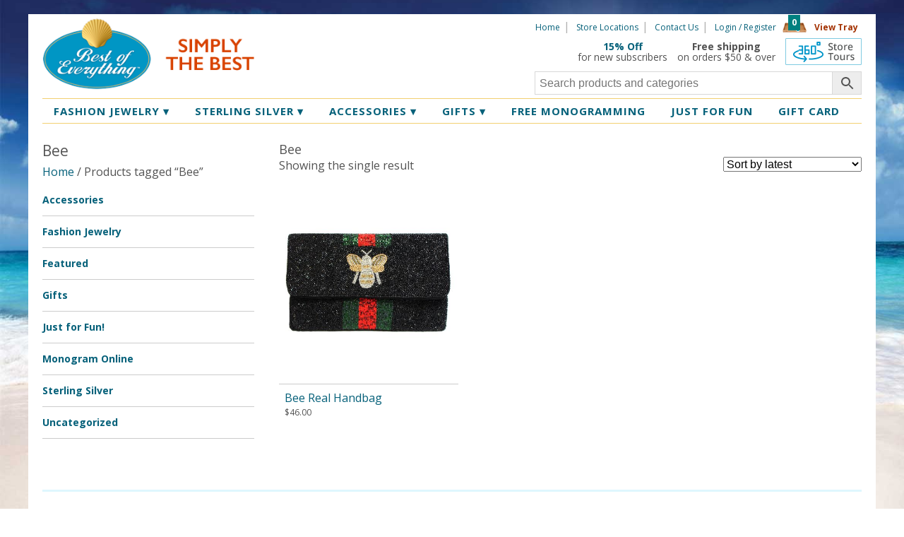

--- FILE ---
content_type: text/html; charset=UTF-8
request_url: https://www.bestofeverything.com/product-tag/bee/
body_size: 24513
content:
<!DOCTYPE html>
<!--[if lt IE 7 ]> <html class="ie ie6 no-js" lang="en-US"> <![endif]-->
<!--[if IE 7 ]>    <html class="ie ie7 no-js" lang="en-US"> <![endif]-->
<!--[if IE 8 ]>    <html class="ie ie8 no-js" lang="en-US"> <![endif]-->
<!--[if IE 9 ]>    <html class="ie ie9 no-js" lang="en-US"> <![endif]-->
<!--[if gt IE 9]><!--><html class="no-js" lang="en-US"><!--<![endif]-->
<head id="www-bestofeverything-com" data-template-set="boeshop-wordpress-theme" profile="http://gmpg.org/xfn/11">
<meta charset="UTF-8">
<meta http-equiv="X-UA-Compatible" content="IE=edge,chrome=1"><script type="text/javascript">(window.NREUM||(NREUM={})).init={ajax:{deny_list:["bam.nr-data.net"]},feature_flags:["soft_nav"]};(window.NREUM||(NREUM={})).loader_config={licenseKey:"NRJS-2d8cbfbbb505701819a",applicationID:"309754795",browserID:"309754909"};;/*! For license information please see nr-loader-rum-1.308.0.min.js.LICENSE.txt */
(()=>{var e,t,r={163:(e,t,r)=>{"use strict";r.d(t,{j:()=>E});var n=r(384),i=r(1741);var a=r(2555);r(860).K7.genericEvents;const s="experimental.resources",o="register",c=e=>{if(!e||"string"!=typeof e)return!1;try{document.createDocumentFragment().querySelector(e)}catch{return!1}return!0};var d=r(2614),u=r(944),l=r(8122);const f="[data-nr-mask]",g=e=>(0,l.a)(e,(()=>{const e={feature_flags:[],experimental:{allow_registered_children:!1,resources:!1},mask_selector:"*",block_selector:"[data-nr-block]",mask_input_options:{color:!1,date:!1,"datetime-local":!1,email:!1,month:!1,number:!1,range:!1,search:!1,tel:!1,text:!1,time:!1,url:!1,week:!1,textarea:!1,select:!1,password:!0}};return{ajax:{deny_list:void 0,block_internal:!0,enabled:!0,autoStart:!0},api:{get allow_registered_children(){return e.feature_flags.includes(o)||e.experimental.allow_registered_children},set allow_registered_children(t){e.experimental.allow_registered_children=t},duplicate_registered_data:!1},browser_consent_mode:{enabled:!1},distributed_tracing:{enabled:void 0,exclude_newrelic_header:void 0,cors_use_newrelic_header:void 0,cors_use_tracecontext_headers:void 0,allowed_origins:void 0},get feature_flags(){return e.feature_flags},set feature_flags(t){e.feature_flags=t},generic_events:{enabled:!0,autoStart:!0},harvest:{interval:30},jserrors:{enabled:!0,autoStart:!0},logging:{enabled:!0,autoStart:!0},metrics:{enabled:!0,autoStart:!0},obfuscate:void 0,page_action:{enabled:!0},page_view_event:{enabled:!0,autoStart:!0},page_view_timing:{enabled:!0,autoStart:!0},performance:{capture_marks:!1,capture_measures:!1,capture_detail:!0,resources:{get enabled(){return e.feature_flags.includes(s)||e.experimental.resources},set enabled(t){e.experimental.resources=t},asset_types:[],first_party_domains:[],ignore_newrelic:!0}},privacy:{cookies_enabled:!0},proxy:{assets:void 0,beacon:void 0},session:{expiresMs:d.wk,inactiveMs:d.BB},session_replay:{autoStart:!0,enabled:!1,preload:!1,sampling_rate:10,error_sampling_rate:100,collect_fonts:!1,inline_images:!1,fix_stylesheets:!0,mask_all_inputs:!0,get mask_text_selector(){return e.mask_selector},set mask_text_selector(t){c(t)?e.mask_selector="".concat(t,",").concat(f):""===t||null===t?e.mask_selector=f:(0,u.R)(5,t)},get block_class(){return"nr-block"},get ignore_class(){return"nr-ignore"},get mask_text_class(){return"nr-mask"},get block_selector(){return e.block_selector},set block_selector(t){c(t)?e.block_selector+=",".concat(t):""!==t&&(0,u.R)(6,t)},get mask_input_options(){return e.mask_input_options},set mask_input_options(t){t&&"object"==typeof t?e.mask_input_options={...t,password:!0}:(0,u.R)(7,t)}},session_trace:{enabled:!0,autoStart:!0},soft_navigations:{enabled:!0,autoStart:!0},spa:{enabled:!0,autoStart:!0},ssl:void 0,user_actions:{enabled:!0,elementAttributes:["id","className","tagName","type"]}}})());var p=r(6154),m=r(9324);let h=0;const v={buildEnv:m.F3,distMethod:m.Xs,version:m.xv,originTime:p.WN},b={consented:!1},y={appMetadata:{},get consented(){return this.session?.state?.consent||b.consented},set consented(e){b.consented=e},customTransaction:void 0,denyList:void 0,disabled:!1,harvester:void 0,isolatedBacklog:!1,isRecording:!1,loaderType:void 0,maxBytes:3e4,obfuscator:void 0,onerror:void 0,ptid:void 0,releaseIds:{},session:void 0,timeKeeper:void 0,registeredEntities:[],jsAttributesMetadata:{bytes:0},get harvestCount(){return++h}},_=e=>{const t=(0,l.a)(e,y),r=Object.keys(v).reduce((e,t)=>(e[t]={value:v[t],writable:!1,configurable:!0,enumerable:!0},e),{});return Object.defineProperties(t,r)};var w=r(5701);const x=e=>{const t=e.startsWith("http");e+="/",r.p=t?e:"https://"+e};var R=r(7836),k=r(3241);const A={accountID:void 0,trustKey:void 0,agentID:void 0,licenseKey:void 0,applicationID:void 0,xpid:void 0},S=e=>(0,l.a)(e,A),T=new Set;function E(e,t={},r,s){let{init:o,info:c,loader_config:d,runtime:u={},exposed:l=!0}=t;if(!c){const e=(0,n.pV)();o=e.init,c=e.info,d=e.loader_config}e.init=g(o||{}),e.loader_config=S(d||{}),c.jsAttributes??={},p.bv&&(c.jsAttributes.isWorker=!0),e.info=(0,a.D)(c);const f=e.init,m=[c.beacon,c.errorBeacon];T.has(e.agentIdentifier)||(f.proxy.assets&&(x(f.proxy.assets),m.push(f.proxy.assets)),f.proxy.beacon&&m.push(f.proxy.beacon),e.beacons=[...m],function(e){const t=(0,n.pV)();Object.getOwnPropertyNames(i.W.prototype).forEach(r=>{const n=i.W.prototype[r];if("function"!=typeof n||"constructor"===n)return;let a=t[r];e[r]&&!1!==e.exposed&&"micro-agent"!==e.runtime?.loaderType&&(t[r]=(...t)=>{const n=e[r](...t);return a?a(...t):n})})}(e),(0,n.US)("activatedFeatures",w.B)),u.denyList=[...f.ajax.deny_list||[],...f.ajax.block_internal?m:[]],u.ptid=e.agentIdentifier,u.loaderType=r,e.runtime=_(u),T.has(e.agentIdentifier)||(e.ee=R.ee.get(e.agentIdentifier),e.exposed=l,(0,k.W)({agentIdentifier:e.agentIdentifier,drained:!!w.B?.[e.agentIdentifier],type:"lifecycle",name:"initialize",feature:void 0,data:e.config})),T.add(e.agentIdentifier)}},384:(e,t,r)=>{"use strict";r.d(t,{NT:()=>s,US:()=>u,Zm:()=>o,bQ:()=>d,dV:()=>c,pV:()=>l});var n=r(6154),i=r(1863),a=r(1910);const s={beacon:"bam.nr-data.net",errorBeacon:"bam.nr-data.net"};function o(){return n.gm.NREUM||(n.gm.NREUM={}),void 0===n.gm.newrelic&&(n.gm.newrelic=n.gm.NREUM),n.gm.NREUM}function c(){let e=o();return e.o||(e.o={ST:n.gm.setTimeout,SI:n.gm.setImmediate||n.gm.setInterval,CT:n.gm.clearTimeout,XHR:n.gm.XMLHttpRequest,REQ:n.gm.Request,EV:n.gm.Event,PR:n.gm.Promise,MO:n.gm.MutationObserver,FETCH:n.gm.fetch,WS:n.gm.WebSocket},(0,a.i)(...Object.values(e.o))),e}function d(e,t){let r=o();r.initializedAgents??={},t.initializedAt={ms:(0,i.t)(),date:new Date},r.initializedAgents[e]=t}function u(e,t){o()[e]=t}function l(){return function(){let e=o();const t=e.info||{};e.info={beacon:s.beacon,errorBeacon:s.errorBeacon,...t}}(),function(){let e=o();const t=e.init||{};e.init={...t}}(),c(),function(){let e=o();const t=e.loader_config||{};e.loader_config={...t}}(),o()}},782:(e,t,r)=>{"use strict";r.d(t,{T:()=>n});const n=r(860).K7.pageViewTiming},860:(e,t,r)=>{"use strict";r.d(t,{$J:()=>u,K7:()=>c,P3:()=>d,XX:()=>i,Yy:()=>o,df:()=>a,qY:()=>n,v4:()=>s});const n="events",i="jserrors",a="browser/blobs",s="rum",o="browser/logs",c={ajax:"ajax",genericEvents:"generic_events",jserrors:i,logging:"logging",metrics:"metrics",pageAction:"page_action",pageViewEvent:"page_view_event",pageViewTiming:"page_view_timing",sessionReplay:"session_replay",sessionTrace:"session_trace",softNav:"soft_navigations",spa:"spa"},d={[c.pageViewEvent]:1,[c.pageViewTiming]:2,[c.metrics]:3,[c.jserrors]:4,[c.spa]:5,[c.ajax]:6,[c.sessionTrace]:7,[c.softNav]:8,[c.sessionReplay]:9,[c.logging]:10,[c.genericEvents]:11},u={[c.pageViewEvent]:s,[c.pageViewTiming]:n,[c.ajax]:n,[c.spa]:n,[c.softNav]:n,[c.metrics]:i,[c.jserrors]:i,[c.sessionTrace]:a,[c.sessionReplay]:a,[c.logging]:o,[c.genericEvents]:"ins"}},944:(e,t,r)=>{"use strict";r.d(t,{R:()=>i});var n=r(3241);function i(e,t){"function"==typeof console.debug&&(console.debug("New Relic Warning: https://github.com/newrelic/newrelic-browser-agent/blob/main/docs/warning-codes.md#".concat(e),t),(0,n.W)({agentIdentifier:null,drained:null,type:"data",name:"warn",feature:"warn",data:{code:e,secondary:t}}))}},1687:(e,t,r)=>{"use strict";r.d(t,{Ak:()=>d,Ze:()=>f,x3:()=>u});var n=r(3241),i=r(7836),a=r(3606),s=r(860),o=r(2646);const c={};function d(e,t){const r={staged:!1,priority:s.P3[t]||0};l(e),c[e].get(t)||c[e].set(t,r)}function u(e,t){e&&c[e]&&(c[e].get(t)&&c[e].delete(t),p(e,t,!1),c[e].size&&g(e))}function l(e){if(!e)throw new Error("agentIdentifier required");c[e]||(c[e]=new Map)}function f(e="",t="feature",r=!1){if(l(e),!e||!c[e].get(t)||r)return p(e,t);c[e].get(t).staged=!0,g(e)}function g(e){const t=Array.from(c[e]);t.every(([e,t])=>t.staged)&&(t.sort((e,t)=>e[1].priority-t[1].priority),t.forEach(([t])=>{c[e].delete(t),p(e,t)}))}function p(e,t,r=!0){const s=e?i.ee.get(e):i.ee,c=a.i.handlers;if(!s.aborted&&s.backlog&&c){if((0,n.W)({agentIdentifier:e,type:"lifecycle",name:"drain",feature:t}),r){const e=s.backlog[t],r=c[t];if(r){for(let t=0;e&&t<e.length;++t)m(e[t],r);Object.entries(r).forEach(([e,t])=>{Object.values(t||{}).forEach(t=>{t[0]?.on&&t[0]?.context()instanceof o.y&&t[0].on(e,t[1])})})}}s.isolatedBacklog||delete c[t],s.backlog[t]=null,s.emit("drain-"+t,[])}}function m(e,t){var r=e[1];Object.values(t[r]||{}).forEach(t=>{var r=e[0];if(t[0]===r){var n=t[1],i=e[3],a=e[2];n.apply(i,a)}})}},1738:(e,t,r)=>{"use strict";r.d(t,{U:()=>g,Y:()=>f});var n=r(3241),i=r(9908),a=r(1863),s=r(944),o=r(5701),c=r(3969),d=r(8362),u=r(860),l=r(4261);function f(e,t,r,a){const f=a||r;!f||f[e]&&f[e]!==d.d.prototype[e]||(f[e]=function(){(0,i.p)(c.xV,["API/"+e+"/called"],void 0,u.K7.metrics,r.ee),(0,n.W)({agentIdentifier:r.agentIdentifier,drained:!!o.B?.[r.agentIdentifier],type:"data",name:"api",feature:l.Pl+e,data:{}});try{return t.apply(this,arguments)}catch(e){(0,s.R)(23,e)}})}function g(e,t,r,n,s){const o=e.info;null===r?delete o.jsAttributes[t]:o.jsAttributes[t]=r,(s||null===r)&&(0,i.p)(l.Pl+n,[(0,a.t)(),t,r],void 0,"session",e.ee)}},1741:(e,t,r)=>{"use strict";r.d(t,{W:()=>a});var n=r(944),i=r(4261);class a{#e(e,...t){if(this[e]!==a.prototype[e])return this[e](...t);(0,n.R)(35,e)}addPageAction(e,t){return this.#e(i.hG,e,t)}register(e){return this.#e(i.eY,e)}recordCustomEvent(e,t){return this.#e(i.fF,e,t)}setPageViewName(e,t){return this.#e(i.Fw,e,t)}setCustomAttribute(e,t,r){return this.#e(i.cD,e,t,r)}noticeError(e,t){return this.#e(i.o5,e,t)}setUserId(e,t=!1){return this.#e(i.Dl,e,t)}setApplicationVersion(e){return this.#e(i.nb,e)}setErrorHandler(e){return this.#e(i.bt,e)}addRelease(e,t){return this.#e(i.k6,e,t)}log(e,t){return this.#e(i.$9,e,t)}start(){return this.#e(i.d3)}finished(e){return this.#e(i.BL,e)}recordReplay(){return this.#e(i.CH)}pauseReplay(){return this.#e(i.Tb)}addToTrace(e){return this.#e(i.U2,e)}setCurrentRouteName(e){return this.#e(i.PA,e)}interaction(e){return this.#e(i.dT,e)}wrapLogger(e,t,r){return this.#e(i.Wb,e,t,r)}measure(e,t){return this.#e(i.V1,e,t)}consent(e){return this.#e(i.Pv,e)}}},1863:(e,t,r)=>{"use strict";function n(){return Math.floor(performance.now())}r.d(t,{t:()=>n})},1910:(e,t,r)=>{"use strict";r.d(t,{i:()=>a});var n=r(944);const i=new Map;function a(...e){return e.every(e=>{if(i.has(e))return i.get(e);const t="function"==typeof e?e.toString():"",r=t.includes("[native code]"),a=t.includes("nrWrapper");return r||a||(0,n.R)(64,e?.name||t),i.set(e,r),r})}},2555:(e,t,r)=>{"use strict";r.d(t,{D:()=>o,f:()=>s});var n=r(384),i=r(8122);const a={beacon:n.NT.beacon,errorBeacon:n.NT.errorBeacon,licenseKey:void 0,applicationID:void 0,sa:void 0,queueTime:void 0,applicationTime:void 0,ttGuid:void 0,user:void 0,account:void 0,product:void 0,extra:void 0,jsAttributes:{},userAttributes:void 0,atts:void 0,transactionName:void 0,tNamePlain:void 0};function s(e){try{return!!e.licenseKey&&!!e.errorBeacon&&!!e.applicationID}catch(e){return!1}}const o=e=>(0,i.a)(e,a)},2614:(e,t,r)=>{"use strict";r.d(t,{BB:()=>s,H3:()=>n,g:()=>d,iL:()=>c,tS:()=>o,uh:()=>i,wk:()=>a});const n="NRBA",i="SESSION",a=144e5,s=18e5,o={STARTED:"session-started",PAUSE:"session-pause",RESET:"session-reset",RESUME:"session-resume",UPDATE:"session-update"},c={SAME_TAB:"same-tab",CROSS_TAB:"cross-tab"},d={OFF:0,FULL:1,ERROR:2}},2646:(e,t,r)=>{"use strict";r.d(t,{y:()=>n});class n{constructor(e){this.contextId=e}}},2843:(e,t,r)=>{"use strict";r.d(t,{G:()=>a,u:()=>i});var n=r(3878);function i(e,t=!1,r,i){(0,n.DD)("visibilitychange",function(){if(t)return void("hidden"===document.visibilityState&&e());e(document.visibilityState)},r,i)}function a(e,t,r){(0,n.sp)("pagehide",e,t,r)}},3241:(e,t,r)=>{"use strict";r.d(t,{W:()=>a});var n=r(6154);const i="newrelic";function a(e={}){try{n.gm.dispatchEvent(new CustomEvent(i,{detail:e}))}catch(e){}}},3606:(e,t,r)=>{"use strict";r.d(t,{i:()=>a});var n=r(9908);a.on=s;var i=a.handlers={};function a(e,t,r,a){s(a||n.d,i,e,t,r)}function s(e,t,r,i,a){a||(a="feature"),e||(e=n.d);var s=t[a]=t[a]||{};(s[r]=s[r]||[]).push([e,i])}},3878:(e,t,r)=>{"use strict";function n(e,t){return{capture:e,passive:!1,signal:t}}function i(e,t,r=!1,i){window.addEventListener(e,t,n(r,i))}function a(e,t,r=!1,i){document.addEventListener(e,t,n(r,i))}r.d(t,{DD:()=>a,jT:()=>n,sp:()=>i})},3969:(e,t,r)=>{"use strict";r.d(t,{TZ:()=>n,XG:()=>o,rs:()=>i,xV:()=>s,z_:()=>a});const n=r(860).K7.metrics,i="sm",a="cm",s="storeSupportabilityMetrics",o="storeEventMetrics"},4234:(e,t,r)=>{"use strict";r.d(t,{W:()=>a});var n=r(7836),i=r(1687);class a{constructor(e,t){this.agentIdentifier=e,this.ee=n.ee.get(e),this.featureName=t,this.blocked=!1}deregisterDrain(){(0,i.x3)(this.agentIdentifier,this.featureName)}}},4261:(e,t,r)=>{"use strict";r.d(t,{$9:()=>d,BL:()=>o,CH:()=>g,Dl:()=>_,Fw:()=>y,PA:()=>h,Pl:()=>n,Pv:()=>k,Tb:()=>l,U2:()=>a,V1:()=>R,Wb:()=>x,bt:()=>b,cD:()=>v,d3:()=>w,dT:()=>c,eY:()=>p,fF:()=>f,hG:()=>i,k6:()=>s,nb:()=>m,o5:()=>u});const n="api-",i="addPageAction",a="addToTrace",s="addRelease",o="finished",c="interaction",d="log",u="noticeError",l="pauseReplay",f="recordCustomEvent",g="recordReplay",p="register",m="setApplicationVersion",h="setCurrentRouteName",v="setCustomAttribute",b="setErrorHandler",y="setPageViewName",_="setUserId",w="start",x="wrapLogger",R="measure",k="consent"},5289:(e,t,r)=>{"use strict";r.d(t,{GG:()=>s,Qr:()=>c,sB:()=>o});var n=r(3878),i=r(6389);function a(){return"undefined"==typeof document||"complete"===document.readyState}function s(e,t){if(a())return e();const r=(0,i.J)(e),s=setInterval(()=>{a()&&(clearInterval(s),r())},500);(0,n.sp)("load",r,t)}function o(e){if(a())return e();(0,n.DD)("DOMContentLoaded",e)}function c(e){if(a())return e();(0,n.sp)("popstate",e)}},5607:(e,t,r)=>{"use strict";r.d(t,{W:()=>n});const n=(0,r(9566).bz)()},5701:(e,t,r)=>{"use strict";r.d(t,{B:()=>a,t:()=>s});var n=r(3241);const i=new Set,a={};function s(e,t){const r=t.agentIdentifier;a[r]??={},e&&"object"==typeof e&&(i.has(r)||(t.ee.emit("rumresp",[e]),a[r]=e,i.add(r),(0,n.W)({agentIdentifier:r,loaded:!0,drained:!0,type:"lifecycle",name:"load",feature:void 0,data:e})))}},6154:(e,t,r)=>{"use strict";r.d(t,{OF:()=>c,RI:()=>i,WN:()=>u,bv:()=>a,eN:()=>l,gm:()=>s,mw:()=>o,sb:()=>d});var n=r(1863);const i="undefined"!=typeof window&&!!window.document,a="undefined"!=typeof WorkerGlobalScope&&("undefined"!=typeof self&&self instanceof WorkerGlobalScope&&self.navigator instanceof WorkerNavigator||"undefined"!=typeof globalThis&&globalThis instanceof WorkerGlobalScope&&globalThis.navigator instanceof WorkerNavigator),s=i?window:"undefined"!=typeof WorkerGlobalScope&&("undefined"!=typeof self&&self instanceof WorkerGlobalScope&&self||"undefined"!=typeof globalThis&&globalThis instanceof WorkerGlobalScope&&globalThis),o=Boolean("hidden"===s?.document?.visibilityState),c=/iPad|iPhone|iPod/.test(s.navigator?.userAgent),d=c&&"undefined"==typeof SharedWorker,u=((()=>{const e=s.navigator?.userAgent?.match(/Firefox[/\s](\d+\.\d+)/);Array.isArray(e)&&e.length>=2&&e[1]})(),Date.now()-(0,n.t)()),l=()=>"undefined"!=typeof PerformanceNavigationTiming&&s?.performance?.getEntriesByType("navigation")?.[0]?.responseStart},6389:(e,t,r)=>{"use strict";function n(e,t=500,r={}){const n=r?.leading||!1;let i;return(...r)=>{n&&void 0===i&&(e.apply(this,r),i=setTimeout(()=>{i=clearTimeout(i)},t)),n||(clearTimeout(i),i=setTimeout(()=>{e.apply(this,r)},t))}}function i(e){let t=!1;return(...r)=>{t||(t=!0,e.apply(this,r))}}r.d(t,{J:()=>i,s:()=>n})},6630:(e,t,r)=>{"use strict";r.d(t,{T:()=>n});const n=r(860).K7.pageViewEvent},7699:(e,t,r)=>{"use strict";r.d(t,{It:()=>a,KC:()=>o,No:()=>i,qh:()=>s});var n=r(860);const i=16e3,a=1e6,s="SESSION_ERROR",o={[n.K7.logging]:!0,[n.K7.genericEvents]:!1,[n.K7.jserrors]:!1,[n.K7.ajax]:!1}},7836:(e,t,r)=>{"use strict";r.d(t,{P:()=>o,ee:()=>c});var n=r(384),i=r(8990),a=r(2646),s=r(5607);const o="nr@context:".concat(s.W),c=function e(t,r){var n={},s={},u={},l=!1;try{l=16===r.length&&d.initializedAgents?.[r]?.runtime.isolatedBacklog}catch(e){}var f={on:p,addEventListener:p,removeEventListener:function(e,t){var r=n[e];if(!r)return;for(var i=0;i<r.length;i++)r[i]===t&&r.splice(i,1)},emit:function(e,r,n,i,a){!1!==a&&(a=!0);if(c.aborted&&!i)return;t&&a&&t.emit(e,r,n);var o=g(n);m(e).forEach(e=>{e.apply(o,r)});var d=v()[s[e]];d&&d.push([f,e,r,o]);return o},get:h,listeners:m,context:g,buffer:function(e,t){const r=v();if(t=t||"feature",f.aborted)return;Object.entries(e||{}).forEach(([e,n])=>{s[n]=t,t in r||(r[t]=[])})},abort:function(){f._aborted=!0,Object.keys(f.backlog).forEach(e=>{delete f.backlog[e]})},isBuffering:function(e){return!!v()[s[e]]},debugId:r,backlog:l?{}:t&&"object"==typeof t.backlog?t.backlog:{},isolatedBacklog:l};return Object.defineProperty(f,"aborted",{get:()=>{let e=f._aborted||!1;return e||(t&&(e=t.aborted),e)}}),f;function g(e){return e&&e instanceof a.y?e:e?(0,i.I)(e,o,()=>new a.y(o)):new a.y(o)}function p(e,t){n[e]=m(e).concat(t)}function m(e){return n[e]||[]}function h(t){return u[t]=u[t]||e(f,t)}function v(){return f.backlog}}(void 0,"globalEE"),d=(0,n.Zm)();d.ee||(d.ee=c)},8122:(e,t,r)=>{"use strict";r.d(t,{a:()=>i});var n=r(944);function i(e,t){try{if(!e||"object"!=typeof e)return(0,n.R)(3);if(!t||"object"!=typeof t)return(0,n.R)(4);const r=Object.create(Object.getPrototypeOf(t),Object.getOwnPropertyDescriptors(t)),a=0===Object.keys(r).length?e:r;for(let s in a)if(void 0!==e[s])try{if(null===e[s]){r[s]=null;continue}Array.isArray(e[s])&&Array.isArray(t[s])?r[s]=Array.from(new Set([...e[s],...t[s]])):"object"==typeof e[s]&&"object"==typeof t[s]?r[s]=i(e[s],t[s]):r[s]=e[s]}catch(e){r[s]||(0,n.R)(1,e)}return r}catch(e){(0,n.R)(2,e)}}},8362:(e,t,r)=>{"use strict";r.d(t,{d:()=>a});var n=r(9566),i=r(1741);class a extends i.W{agentIdentifier=(0,n.LA)(16)}},8374:(e,t,r)=>{r.nc=(()=>{try{return document?.currentScript?.nonce}catch(e){}return""})()},8990:(e,t,r)=>{"use strict";r.d(t,{I:()=>i});var n=Object.prototype.hasOwnProperty;function i(e,t,r){if(n.call(e,t))return e[t];var i=r();if(Object.defineProperty&&Object.keys)try{return Object.defineProperty(e,t,{value:i,writable:!0,enumerable:!1}),i}catch(e){}return e[t]=i,i}},9324:(e,t,r)=>{"use strict";r.d(t,{F3:()=>i,Xs:()=>a,xv:()=>n});const n="1.308.0",i="PROD",a="CDN"},9566:(e,t,r)=>{"use strict";r.d(t,{LA:()=>o,bz:()=>s});var n=r(6154);const i="xxxxxxxx-xxxx-4xxx-yxxx-xxxxxxxxxxxx";function a(e,t){return e?15&e[t]:16*Math.random()|0}function s(){const e=n.gm?.crypto||n.gm?.msCrypto;let t,r=0;return e&&e.getRandomValues&&(t=e.getRandomValues(new Uint8Array(30))),i.split("").map(e=>"x"===e?a(t,r++).toString(16):"y"===e?(3&a()|8).toString(16):e).join("")}function o(e){const t=n.gm?.crypto||n.gm?.msCrypto;let r,i=0;t&&t.getRandomValues&&(r=t.getRandomValues(new Uint8Array(e)));const s=[];for(var o=0;o<e;o++)s.push(a(r,i++).toString(16));return s.join("")}},9908:(e,t,r)=>{"use strict";r.d(t,{d:()=>n,p:()=>i});var n=r(7836).ee.get("handle");function i(e,t,r,i,a){a?(a.buffer([e],i),a.emit(e,t,r)):(n.buffer([e],i),n.emit(e,t,r))}}},n={};function i(e){var t=n[e];if(void 0!==t)return t.exports;var a=n[e]={exports:{}};return r[e](a,a.exports,i),a.exports}i.m=r,i.d=(e,t)=>{for(var r in t)i.o(t,r)&&!i.o(e,r)&&Object.defineProperty(e,r,{enumerable:!0,get:t[r]})},i.f={},i.e=e=>Promise.all(Object.keys(i.f).reduce((t,r)=>(i.f[r](e,t),t),[])),i.u=e=>"nr-rum-1.308.0.min.js",i.o=(e,t)=>Object.prototype.hasOwnProperty.call(e,t),e={},t="NRBA-1.308.0.PROD:",i.l=(r,n,a,s)=>{if(e[r])e[r].push(n);else{var o,c;if(void 0!==a)for(var d=document.getElementsByTagName("script"),u=0;u<d.length;u++){var l=d[u];if(l.getAttribute("src")==r||l.getAttribute("data-webpack")==t+a){o=l;break}}if(!o){c=!0;var f={296:"sha512-+MIMDsOcckGXa1EdWHqFNv7P+JUkd5kQwCBr3KE6uCvnsBNUrdSt4a/3/L4j4TxtnaMNjHpza2/erNQbpacJQA=="};(o=document.createElement("script")).charset="utf-8",i.nc&&o.setAttribute("nonce",i.nc),o.setAttribute("data-webpack",t+a),o.src=r,0!==o.src.indexOf(window.location.origin+"/")&&(o.crossOrigin="anonymous"),f[s]&&(o.integrity=f[s])}e[r]=[n];var g=(t,n)=>{o.onerror=o.onload=null,clearTimeout(p);var i=e[r];if(delete e[r],o.parentNode&&o.parentNode.removeChild(o),i&&i.forEach(e=>e(n)),t)return t(n)},p=setTimeout(g.bind(null,void 0,{type:"timeout",target:o}),12e4);o.onerror=g.bind(null,o.onerror),o.onload=g.bind(null,o.onload),c&&document.head.appendChild(o)}},i.r=e=>{"undefined"!=typeof Symbol&&Symbol.toStringTag&&Object.defineProperty(e,Symbol.toStringTag,{value:"Module"}),Object.defineProperty(e,"__esModule",{value:!0})},i.p="https://js-agent.newrelic.com/",(()=>{var e={374:0,840:0};i.f.j=(t,r)=>{var n=i.o(e,t)?e[t]:void 0;if(0!==n)if(n)r.push(n[2]);else{var a=new Promise((r,i)=>n=e[t]=[r,i]);r.push(n[2]=a);var s=i.p+i.u(t),o=new Error;i.l(s,r=>{if(i.o(e,t)&&(0!==(n=e[t])&&(e[t]=void 0),n)){var a=r&&("load"===r.type?"missing":r.type),s=r&&r.target&&r.target.src;o.message="Loading chunk "+t+" failed: ("+a+": "+s+")",o.name="ChunkLoadError",o.type=a,o.request=s,n[1](o)}},"chunk-"+t,t)}};var t=(t,r)=>{var n,a,[s,o,c]=r,d=0;if(s.some(t=>0!==e[t])){for(n in o)i.o(o,n)&&(i.m[n]=o[n]);if(c)c(i)}for(t&&t(r);d<s.length;d++)a=s[d],i.o(e,a)&&e[a]&&e[a][0](),e[a]=0},r=self["webpackChunk:NRBA-1.308.0.PROD"]=self["webpackChunk:NRBA-1.308.0.PROD"]||[];r.forEach(t.bind(null,0)),r.push=t.bind(null,r.push.bind(r))})(),(()=>{"use strict";i(8374);var e=i(8362),t=i(860);const r=Object.values(t.K7);var n=i(163);var a=i(9908),s=i(1863),o=i(4261),c=i(1738);var d=i(1687),u=i(4234),l=i(5289),f=i(6154),g=i(944),p=i(384);const m=e=>f.RI&&!0===e?.privacy.cookies_enabled;function h(e){return!!(0,p.dV)().o.MO&&m(e)&&!0===e?.session_trace.enabled}var v=i(6389),b=i(7699);class y extends u.W{constructor(e,t){super(e.agentIdentifier,t),this.agentRef=e,this.abortHandler=void 0,this.featAggregate=void 0,this.loadedSuccessfully=void 0,this.onAggregateImported=new Promise(e=>{this.loadedSuccessfully=e}),this.deferred=Promise.resolve(),!1===e.init[this.featureName].autoStart?this.deferred=new Promise((t,r)=>{this.ee.on("manual-start-all",(0,v.J)(()=>{(0,d.Ak)(e.agentIdentifier,this.featureName),t()}))}):(0,d.Ak)(e.agentIdentifier,t)}importAggregator(e,t,r={}){if(this.featAggregate)return;const n=async()=>{let n;await this.deferred;try{if(m(e.init)){const{setupAgentSession:t}=await i.e(296).then(i.bind(i,3305));n=t(e)}}catch(e){(0,g.R)(20,e),this.ee.emit("internal-error",[e]),(0,a.p)(b.qh,[e],void 0,this.featureName,this.ee)}try{if(!this.#t(this.featureName,n,e.init))return(0,d.Ze)(this.agentIdentifier,this.featureName),void this.loadedSuccessfully(!1);const{Aggregate:i}=await t();this.featAggregate=new i(e,r),e.runtime.harvester.initializedAggregates.push(this.featAggregate),this.loadedSuccessfully(!0)}catch(e){(0,g.R)(34,e),this.abortHandler?.(),(0,d.Ze)(this.agentIdentifier,this.featureName,!0),this.loadedSuccessfully(!1),this.ee&&this.ee.abort()}};f.RI?(0,l.GG)(()=>n(),!0):n()}#t(e,r,n){if(this.blocked)return!1;switch(e){case t.K7.sessionReplay:return h(n)&&!!r;case t.K7.sessionTrace:return!!r;default:return!0}}}var _=i(6630),w=i(2614),x=i(3241);class R extends y{static featureName=_.T;constructor(e){var t;super(e,_.T),this.setupInspectionEvents(e.agentIdentifier),t=e,(0,c.Y)(o.Fw,function(e,r){"string"==typeof e&&("/"!==e.charAt(0)&&(e="/"+e),t.runtime.customTransaction=(r||"http://custom.transaction")+e,(0,a.p)(o.Pl+o.Fw,[(0,s.t)()],void 0,void 0,t.ee))},t),this.importAggregator(e,()=>i.e(296).then(i.bind(i,3943)))}setupInspectionEvents(e){const t=(t,r)=>{t&&(0,x.W)({agentIdentifier:e,timeStamp:t.timeStamp,loaded:"complete"===t.target.readyState,type:"window",name:r,data:t.target.location+""})};(0,l.sB)(e=>{t(e,"DOMContentLoaded")}),(0,l.GG)(e=>{t(e,"load")}),(0,l.Qr)(e=>{t(e,"navigate")}),this.ee.on(w.tS.UPDATE,(t,r)=>{(0,x.W)({agentIdentifier:e,type:"lifecycle",name:"session",data:r})})}}class k extends e.d{constructor(e){var t;(super(),f.gm)?(this.features={},(0,p.bQ)(this.agentIdentifier,this),this.desiredFeatures=new Set(e.features||[]),this.desiredFeatures.add(R),(0,n.j)(this,e,e.loaderType||"agent"),t=this,(0,c.Y)(o.cD,function(e,r,n=!1){if("string"==typeof e){if(["string","number","boolean"].includes(typeof r)||null===r)return(0,c.U)(t,e,r,o.cD,n);(0,g.R)(40,typeof r)}else(0,g.R)(39,typeof e)},t),function(e){(0,c.Y)(o.Dl,function(t,r=!1){if("string"!=typeof t&&null!==t)return void(0,g.R)(41,typeof t);const n=e.info.jsAttributes["enduser.id"];r&&null!=n&&n!==t?(0,a.p)(o.Pl+"setUserIdAndResetSession",[t],void 0,"session",e.ee):(0,c.U)(e,"enduser.id",t,o.Dl,!0)},e)}(this),function(e){(0,c.Y)(o.nb,function(t){if("string"==typeof t||null===t)return(0,c.U)(e,"application.version",t,o.nb,!1);(0,g.R)(42,typeof t)},e)}(this),function(e){(0,c.Y)(o.d3,function(){e.ee.emit("manual-start-all")},e)}(this),function(e){(0,c.Y)(o.Pv,function(t=!0){if("boolean"==typeof t){if((0,a.p)(o.Pl+o.Pv,[t],void 0,"session",e.ee),e.runtime.consented=t,t){const t=e.features.page_view_event;t.onAggregateImported.then(e=>{const r=t.featAggregate;e&&!r.sentRum&&r.sendRum()})}}else(0,g.R)(65,typeof t)},e)}(this),this.run()):(0,g.R)(21)}get config(){return{info:this.info,init:this.init,loader_config:this.loader_config,runtime:this.runtime}}get api(){return this}run(){try{const e=function(e){const t={};return r.forEach(r=>{t[r]=!!e[r]?.enabled}),t}(this.init),n=[...this.desiredFeatures];n.sort((e,r)=>t.P3[e.featureName]-t.P3[r.featureName]),n.forEach(r=>{if(!e[r.featureName]&&r.featureName!==t.K7.pageViewEvent)return;if(r.featureName===t.K7.spa)return void(0,g.R)(67);const n=function(e){switch(e){case t.K7.ajax:return[t.K7.jserrors];case t.K7.sessionTrace:return[t.K7.ajax,t.K7.pageViewEvent];case t.K7.sessionReplay:return[t.K7.sessionTrace];case t.K7.pageViewTiming:return[t.K7.pageViewEvent];default:return[]}}(r.featureName).filter(e=>!(e in this.features));n.length>0&&(0,g.R)(36,{targetFeature:r.featureName,missingDependencies:n}),this.features[r.featureName]=new r(this)})}catch(e){(0,g.R)(22,e);for(const e in this.features)this.features[e].abortHandler?.();const t=(0,p.Zm)();delete t.initializedAgents[this.agentIdentifier]?.features,delete this.sharedAggregator;return t.ee.get(this.agentIdentifier).abort(),!1}}}var A=i(2843),S=i(782);class T extends y{static featureName=S.T;constructor(e){super(e,S.T),f.RI&&((0,A.u)(()=>(0,a.p)("docHidden",[(0,s.t)()],void 0,S.T,this.ee),!0),(0,A.G)(()=>(0,a.p)("winPagehide",[(0,s.t)()],void 0,S.T,this.ee)),this.importAggregator(e,()=>i.e(296).then(i.bind(i,2117))))}}var E=i(3969);class I extends y{static featureName=E.TZ;constructor(e){super(e,E.TZ),f.RI&&document.addEventListener("securitypolicyviolation",e=>{(0,a.p)(E.xV,["Generic/CSPViolation/Detected"],void 0,this.featureName,this.ee)}),this.importAggregator(e,()=>i.e(296).then(i.bind(i,9623)))}}new k({features:[R,T,I],loaderType:"lite"})})()})();</script>
<title>Bee Archives - Best of Everything | Online Shopping</title>
<meta name="Copyright" content="Copyright Best of Everything 2016. All Rights Reserved.">
<meta name="viewport" content="width=device-width, initial-scale=1.0, maximum-scale=2.0, user-scalable=yes">
<link rel="shortcut icon" href="https://www.bestofeverything.com/wp-content/themes/boeshop/_/img/favicon.ico">
<link rel="apple-touch-icon" href="https://www.bestofeverything.com/wp-content/themes/boeshop/_/img/apple-touch-icon.png">
<link rel="pingback" href="https://www.bestofeverything.com/xmlrpc.php"/>
<meta name='robots' content='index, follow, max-image-preview:large, max-snippet:-1, max-video-preview:-1'/>
<style>img:is([sizes="auto" i], [sizes^="auto," i]){contain-intrinsic-size:3000px 1500px}</style>
<link rel="canonical" href="https://www.bestofeverything.com/product-tag/bee/"/>
<meta property="og:locale" content="en_US"/>
<meta property="og:type" content="article"/>
<meta property="og:title" content="Bee Archives - Best of Everything | Online Shopping"/>
<meta property="og:url" content="https://www.bestofeverything.com/product-tag/bee/"/>
<meta property="og:site_name" content="Best of Everything | Online Shopping"/>
<meta name="twitter:card" content="summary_large_image"/>
<script type="application/ld+json" class="yoast-schema-graph">{"@context":"https://schema.org","@graph":[{"@type":"CollectionPage","@id":"https://www.bestofeverything.com/product-tag/bee/","url":"https://www.bestofeverything.com/product-tag/bee/","name":"Bee Archives - Best of Everything | Online Shopping","isPartOf":{"@id":"https://www.bestofeverything.com/#website"},"primaryImageOfPage":{"@id":"https://www.bestofeverything.com/product-tag/bee/#primaryimage"},"image":{"@id":"https://www.bestofeverything.com/product-tag/bee/#primaryimage"},"thumbnailUrl":"https://www.bestofeverything.com/wp-content/uploads/2019/08/Bee-Real-Clutch_Black.jpg","breadcrumb":{"@id":"https://www.bestofeverything.com/product-tag/bee/#breadcrumb"},"inLanguage":"en-US"},{"@type":"ImageObject","inLanguage":"en-US","@id":"https://www.bestofeverything.com/product-tag/bee/#primaryimage","url":"https://www.bestofeverything.com/wp-content/uploads/2019/08/Bee-Real-Clutch_Black.jpg","contentUrl":"https://www.bestofeverything.com/wp-content/uploads/2019/08/Bee-Real-Clutch_Black.jpg","width":2265,"height":2261},{"@type":"BreadcrumbList","@id":"https://www.bestofeverything.com/product-tag/bee/#breadcrumb","itemListElement":[{"@type":"ListItem","position":1,"name":"Home","item":"https://www.bestofeverything.com/"},{"@type":"ListItem","position":2,"name":"Bee"}]},{"@type":"WebSite","@id":"https://www.bestofeverything.com/#website","url":"https://www.bestofeverything.com/","name":"Best of Everything | Online Shopping","description":"Simply the Best!","potentialAction":[{"@type":"SearchAction","target":{"@type":"EntryPoint","urlTemplate":"https://www.bestofeverything.com/?s={search_term_string}"},"query-input":{"@type":"PropertyValueSpecification","valueRequired":true,"valueName":"search_term_string"}}],"inLanguage":"en-US"}]}</script>
<link rel='dns-prefetch' href='//code.jquery.com'/>
<link rel='dns-prefetch' href='//www.bestofeverything.com'/>
<link rel='dns-prefetch' href='//maps.googleapis.com'/>
<link rel="stylesheet" type="text/css" href="//www.bestofeverything.com/wp-content/cache/wpfc-minified/dtnfxtlf/dtsii.css" media="all"/>
<style id='classic-theme-styles-inline-css'>.wp-block-button__link{color:#fff;background-color:#32373c;border-radius:9999px;box-shadow:none;text-decoration:none;padding:calc(.667em + 2px) calc(1.333em + 2px);font-size:1.125em}.wp-block-file__button{background:#32373c;color:#fff;text-decoration:none}</style>
<style id='global-styles-inline-css'>:root{--wp--preset--aspect-ratio--square:1;--wp--preset--aspect-ratio--4-3:4/3;--wp--preset--aspect-ratio--3-4:3/4;--wp--preset--aspect-ratio--3-2:3/2;--wp--preset--aspect-ratio--2-3:2/3;--wp--preset--aspect-ratio--16-9:16/9;--wp--preset--aspect-ratio--9-16:9/16;--wp--preset--color--black:#000000;--wp--preset--color--cyan-bluish-gray:#abb8c3;--wp--preset--color--white:#ffffff;--wp--preset--color--pale-pink:#f78da7;--wp--preset--color--vivid-red:#cf2e2e;--wp--preset--color--luminous-vivid-orange:#ff6900;--wp--preset--color--luminous-vivid-amber:#fcb900;--wp--preset--color--light-green-cyan:#7bdcb5;--wp--preset--color--vivid-green-cyan:#00d084;--wp--preset--color--pale-cyan-blue:#8ed1fc;--wp--preset--color--vivid-cyan-blue:#0693e3;--wp--preset--color--vivid-purple:#9b51e0;--wp--preset--gradient--vivid-cyan-blue-to-vivid-purple:linear-gradient(135deg,rgba(6,147,227,1) 0%,rgb(155,81,224) 100%);--wp--preset--gradient--light-green-cyan-to-vivid-green-cyan:linear-gradient(135deg,rgb(122,220,180) 0%,rgb(0,208,130) 100%);--wp--preset--gradient--luminous-vivid-amber-to-luminous-vivid-orange:linear-gradient(135deg,rgba(252,185,0,1) 0%,rgba(255,105,0,1) 100%);--wp--preset--gradient--luminous-vivid-orange-to-vivid-red:linear-gradient(135deg,rgba(255,105,0,1) 0%,rgb(207,46,46) 100%);--wp--preset--gradient--very-light-gray-to-cyan-bluish-gray:linear-gradient(135deg,rgb(238,238,238) 0%,rgb(169,184,195) 100%);--wp--preset--gradient--cool-to-warm-spectrum:linear-gradient(135deg,rgb(74,234,220) 0%,rgb(151,120,209) 20%,rgb(207,42,186) 40%,rgb(238,44,130) 60%,rgb(251,105,98) 80%,rgb(254,248,76) 100%);--wp--preset--gradient--blush-light-purple:linear-gradient(135deg,rgb(255,206,236) 0%,rgb(152,150,240) 100%);--wp--preset--gradient--blush-bordeaux:linear-gradient(135deg,rgb(254,205,165) 0%,rgb(254,45,45) 50%,rgb(107,0,62) 100%);--wp--preset--gradient--luminous-dusk:linear-gradient(135deg,rgb(255,203,112) 0%,rgb(199,81,192) 50%,rgb(65,88,208) 100%);--wp--preset--gradient--pale-ocean:linear-gradient(135deg,rgb(255,245,203) 0%,rgb(182,227,212) 50%,rgb(51,167,181) 100%);--wp--preset--gradient--electric-grass:linear-gradient(135deg,rgb(202,248,128) 0%,rgb(113,206,126) 100%);--wp--preset--gradient--midnight:linear-gradient(135deg,rgb(2,3,129) 0%,rgb(40,116,252) 100%);--wp--preset--font-size--small:13px;--wp--preset--font-size--medium:20px;--wp--preset--font-size--large:36px;--wp--preset--font-size--x-large:42px;--wp--preset--font-family--inter:"Inter", sans-serif;--wp--preset--font-family--cardo:Cardo;--wp--preset--spacing--20:0.44rem;--wp--preset--spacing--30:0.67rem;--wp--preset--spacing--40:1rem;--wp--preset--spacing--50:1.5rem;--wp--preset--spacing--60:2.25rem;--wp--preset--spacing--70:3.38rem;--wp--preset--spacing--80:5.06rem;--wp--preset--shadow--natural:6px 6px 9px rgba(0, 0, 0, 0.2);--wp--preset--shadow--deep:12px 12px 50px rgba(0, 0, 0, 0.4);--wp--preset--shadow--sharp:6px 6px 0px rgba(0, 0, 0, 0.2);--wp--preset--shadow--outlined:6px 6px 0px -3px rgba(255, 255, 255, 1), 6px 6px rgba(0, 0, 0, 1);--wp--preset--shadow--crisp:6px 6px 0px rgba(0, 0, 0, 1);}:where(.is-layout-flex){gap:0.5em;}:where(.is-layout-grid){gap:0.5em;}body .is-layout-flex{display:flex;}.is-layout-flex{flex-wrap:wrap;align-items:center;}.is-layout-flex > :is(*, div){margin:0;}body .is-layout-grid{display:grid;}.is-layout-grid > :is(*, div){margin:0;}:where(.wp-block-columns.is-layout-flex){gap:2em;}:where(.wp-block-columns.is-layout-grid){gap:2em;}:where(.wp-block-post-template.is-layout-flex){gap:1.25em;}:where(.wp-block-post-template.is-layout-grid){gap:1.25em;}.has-black-color{color:var(--wp--preset--color--black) !important;}.has-cyan-bluish-gray-color{color:var(--wp--preset--color--cyan-bluish-gray) !important;}.has-white-color{color:var(--wp--preset--color--white) !important;}.has-pale-pink-color{color:var(--wp--preset--color--pale-pink) !important;}.has-vivid-red-color{color:var(--wp--preset--color--vivid-red) !important;}.has-luminous-vivid-orange-color{color:var(--wp--preset--color--luminous-vivid-orange) !important;}.has-luminous-vivid-amber-color{color:var(--wp--preset--color--luminous-vivid-amber) !important;}.has-light-green-cyan-color{color:var(--wp--preset--color--light-green-cyan) !important;}.has-vivid-green-cyan-color{color:var(--wp--preset--color--vivid-green-cyan) !important;}.has-pale-cyan-blue-color{color:var(--wp--preset--color--pale-cyan-blue) !important;}.has-vivid-cyan-blue-color{color:var(--wp--preset--color--vivid-cyan-blue) !important;}.has-vivid-purple-color{color:var(--wp--preset--color--vivid-purple) !important;}.has-black-background-color{background-color:var(--wp--preset--color--black) !important;}.has-cyan-bluish-gray-background-color{background-color:var(--wp--preset--color--cyan-bluish-gray) !important;}.has-white-background-color{background-color:var(--wp--preset--color--white) !important;}.has-pale-pink-background-color{background-color:var(--wp--preset--color--pale-pink) !important;}.has-vivid-red-background-color{background-color:var(--wp--preset--color--vivid-red) !important;}.has-luminous-vivid-orange-background-color{background-color:var(--wp--preset--color--luminous-vivid-orange) !important;}.has-luminous-vivid-amber-background-color{background-color:var(--wp--preset--color--luminous-vivid-amber) !important;}.has-light-green-cyan-background-color{background-color:var(--wp--preset--color--light-green-cyan) !important;}.has-vivid-green-cyan-background-color{background-color:var(--wp--preset--color--vivid-green-cyan) !important;}.has-pale-cyan-blue-background-color{background-color:var(--wp--preset--color--pale-cyan-blue) !important;}.has-vivid-cyan-blue-background-color{background-color:var(--wp--preset--color--vivid-cyan-blue) !important;}.has-vivid-purple-background-color{background-color:var(--wp--preset--color--vivid-purple) !important;}.has-black-border-color{border-color:var(--wp--preset--color--black) !important;}.has-cyan-bluish-gray-border-color{border-color:var(--wp--preset--color--cyan-bluish-gray) !important;}.has-white-border-color{border-color:var(--wp--preset--color--white) !important;}.has-pale-pink-border-color{border-color:var(--wp--preset--color--pale-pink) !important;}.has-vivid-red-border-color{border-color:var(--wp--preset--color--vivid-red) !important;}.has-luminous-vivid-orange-border-color{border-color:var(--wp--preset--color--luminous-vivid-orange) !important;}.has-luminous-vivid-amber-border-color{border-color:var(--wp--preset--color--luminous-vivid-amber) !important;}.has-light-green-cyan-border-color{border-color:var(--wp--preset--color--light-green-cyan) !important;}.has-vivid-green-cyan-border-color{border-color:var(--wp--preset--color--vivid-green-cyan) !important;}.has-pale-cyan-blue-border-color{border-color:var(--wp--preset--color--pale-cyan-blue) !important;}.has-vivid-cyan-blue-border-color{border-color:var(--wp--preset--color--vivid-cyan-blue) !important;}.has-vivid-purple-border-color{border-color:var(--wp--preset--color--vivid-purple) !important;}.has-vivid-cyan-blue-to-vivid-purple-gradient-background{background:var(--wp--preset--gradient--vivid-cyan-blue-to-vivid-purple) !important;}.has-light-green-cyan-to-vivid-green-cyan-gradient-background{background:var(--wp--preset--gradient--light-green-cyan-to-vivid-green-cyan) !important;}.has-luminous-vivid-amber-to-luminous-vivid-orange-gradient-background{background:var(--wp--preset--gradient--luminous-vivid-amber-to-luminous-vivid-orange) !important;}.has-luminous-vivid-orange-to-vivid-red-gradient-background{background:var(--wp--preset--gradient--luminous-vivid-orange-to-vivid-red) !important;}.has-very-light-gray-to-cyan-bluish-gray-gradient-background{background:var(--wp--preset--gradient--very-light-gray-to-cyan-bluish-gray) !important;}.has-cool-to-warm-spectrum-gradient-background{background:var(--wp--preset--gradient--cool-to-warm-spectrum) !important;}.has-blush-light-purple-gradient-background{background:var(--wp--preset--gradient--blush-light-purple) !important;}.has-blush-bordeaux-gradient-background{background:var(--wp--preset--gradient--blush-bordeaux) !important;}.has-luminous-dusk-gradient-background{background:var(--wp--preset--gradient--luminous-dusk) !important;}.has-pale-ocean-gradient-background{background:var(--wp--preset--gradient--pale-ocean) !important;}.has-electric-grass-gradient-background{background:var(--wp--preset--gradient--electric-grass) !important;}.has-midnight-gradient-background{background:var(--wp--preset--gradient--midnight) !important;}.has-small-font-size{font-size:var(--wp--preset--font-size--small) !important;}.has-medium-font-size{font-size:var(--wp--preset--font-size--medium) !important;}.has-large-font-size{font-size:var(--wp--preset--font-size--large) !important;}.has-x-large-font-size{font-size:var(--wp--preset--font-size--x-large) !important;}:where(.wp-block-post-template.is-layout-flex){gap:1.25em;}:where(.wp-block-post-template.is-layout-grid){gap:1.25em;}:where(.wp-block-columns.is-layout-flex){gap:2em;}:where(.wp-block-columns.is-layout-grid){gap:2em;}:root :where(.wp-block-pullquote){font-size:1.5em;line-height:1.6;}</style>
<link rel="stylesheet" type="text/css" href="//www.bestofeverything.com/wp-content/cache/wpfc-minified/6njf2amu/dtsii.css" media="all"/>
<link rel="stylesheet" type="text/css" href="//www.bestofeverything.com/wp-content/cache/wpfc-minified/mmfcp8g1/dtsii.css" media="only screen and (max-width: 768px)"/>
<link rel="stylesheet" type="text/css" href="//www.bestofeverything.com/wp-content/cache/wpfc-minified/22opyi6d/dtsii.css" media="all"/>
<style id='woocommerce-inline-inline-css'>.woocommerce form .form-row .required{visibility:visible;}</style>
<link rel="stylesheet" type="text/css" href="//www.bestofeverything.com/wp-content/cache/wpfc-minified/13itjwgd/dtsii.css" media="all"/>
<script type="text/template" id="tmpl-variation-template">
<div class="woocommerce-variation-description">{{{ data.variation.variation_description }}}</div><div class="woocommerce-variation-price">{{{ data.variation.price_html }}}</div><div class="woocommerce-variation-availability">{{{ data.variation.availability_html }}}</div></script>
<script type="text/template" id="tmpl-unavailable-variation-template">
<p role="alert">Sorry, this product is unavailable. Please choose a different combination.</p>
</script>
<script data-wpfc-render="false">(function(){let events=["mousemove", "wheel", "scroll", "touchstart", "touchmove"];let fired=false;events.forEach(function(event){window.addEventListener(event, function(){if(fired===false){fired=true;setTimeout(function(){ (function(d,s){var f=d.getElementsByTagName(s)[0];j=d.createElement(s);j.setAttribute('type', 'text/javascript');j.setAttribute('src', 'https://www.bestofeverything.com/wp-content/plugins/woocommerce/assets/js/frontend/add-to-cart.min.js?ver=9.4.3');j.setAttribute('id', 'wc-add-to-cart-js');j.setAttribute('defer', 'defer');j.setAttribute('data-wp-strategy', 'defer');f.parentNode.insertBefore(j,f);})(document,'script'); }, 100);}},{once: true});});})();</script>
<link rel="https://api.w.org/" href="https://www.bestofeverything.com/wp-json/"/><link rel="alternate" title="JSON" type="application/json" href="https://www.bestofeverything.com/wp-json/wp/v2/product_tag/3450"/>
<style>div#map.slp_map{width:100%;height:480px;}
div#slp_tagline{width:100%;}</style>
<noscript><style>.woocommerce-product-gallery{opacity:1 !important;}</style></noscript>
<script data-wpfc-render="false">(function(){let events=["mousemove", "wheel", "scroll", "touchstart", "touchmove"];let fired=false;events.forEach(function(event){window.addEventListener(event, function(){if(fired===false){fired=true;setTimeout(function(){
!function(f,b,e,v,n,t,s){if(f.fbq)return;n=f.fbq=function(){n.callMethod?
n.callMethod.apply(n,arguments):n.queue.push(arguments)};if(!f._fbq)f._fbq=n;
n.push=n;n.loaded=!0;n.version='2.0';n.queue=[];t=b.createElement(e);t.async=!0;
t.src=v;s=b.getElementsByTagName(e)[0];s.parentNode.insertBefore(t,s)}(window,
document,'script','https://connect.facebook.net/en_US/fbevents.js');
}, 200);}},{once: true});});})();</script>
<script data-wpfc-render="false">(function(){let events=["mousemove", "wheel", "scroll", "touchstart", "touchmove"];let fired=false;events.forEach(function(event){window.addEventListener(event, function(){if(fired===false){fired=true;setTimeout(function(){
fbq('init', '1641062776161145', {}, {
"agent": "woocommerce-9.4.3-3.3.0"
});
fbq('track', 'PageView', {
"source": "woocommerce",
"version": "9.4.3",
"pluginVersion": "3.3.0"
});
document.addEventListener('DOMContentLoaded', function(){
document.body.insertAdjacentHTML('beforeend', '<div class=\"wc-facebook-pixel-event-placeholder\"></div>');
}, false);
}, 300);}},{once: true});});})();</script>
<meta name="generator" content="Powered by Slider Revolution 6.7.23 - responsive, Mobile-Friendly Slider Plugin for WordPress with comfortable drag and drop interface."/>
<style class='wp-fonts-local'>@font-face{font-family:Inter;font-style:normal;font-weight:300 900;font-display:fallback;src:url('https://www.bestofeverything.com/wp-content/plugins/woocommerce/assets/fonts/Inter-VariableFont_slnt,wght.woff2') format('woff2');font-stretch:normal;}
@font-face{font-family:Cardo;font-style:normal;font-weight:400;font-display:fallback;src:url('https://www.bestofeverything.com/wp-content/plugins/woocommerce/assets/fonts/cardo_normal_400.woff2') format('woff2');}</style>
<style id="wp-custom-css">.woolentor-checkout__box .input-text{font-size:1em;}
.woolentor-checkout__box .input-text:not(:placeholder-shown) ~ label, .woolentor-checkout__box .input-text:focus ~ label, .woolentor-checkout__box ul.payment_methods label{color:#9c9c9c!important}
.woolentor-checkout__left-sidebar .woolentor-checkout__button{background-color:#00a0cb}
.woolentor-checkout__logo img{width:200px;}
.woolentor-checkout__box ul.payment_methods label{padding-left:0;}
.woocommerce-checkout #payment div.payment_box input.js-sv-wc-payment-gateway-credit-card-form-input[type="tel"], .woocommerce-checkout #payment div.payment_box input.js-sv-wc-payment-gateway-credit-card-form-input[type="text"], .woocommerce-checkout #payment div.payment_box input.js-sv-wc-payment-gateway-echeck-form-input[type="tel"], .woocommerce-checkout #payment div.payment_box input.js-sv-wc-payment-gateway-echeck-form-input[type="text"], #add_payment_method input.js-sv-wc-payment-gateway-credit-card-form-input[type="tel"], #add_payment_method input.js-sv-wc-payment-gateway-credit-card-form-input[type="text"], #add_payment_method input.js-sv-wc-payment-gateway-echeck-form-input[type="tel"], #add_payment_method input.js-sv-wc-payment-gateway-echeck-form-input[type="text"]{padding:26px 8px 8px 13px}
.payment_box.payment_method_first_data_payeezy_gateway_credit_card fieldset{border:none;padding:15px 0 0 0;}
.woolentor-checkout__right-sidebar.woolentor-shipping-status--yes{background:#00a0cb;}
.woolentor-checkout__product-image{width:40px;height:40px;flex:1 0 40px}
.woolentor-checkout__product-name a{color:#fff;}
.woolentor-checkout__product-price 
.woocommerce-Price-amount.amount{color:#fff;font-size:.85em;}
.woolentor-checkout__right-sidebar.woolentor-shipping-status--yes .shop_table.woocommerce-checkout-review-order-table, .woocommerce-checkout-review-order-table .order-total td strong{color:#fff;}
.woocommerce-checkout-review-order-table .order-total th, .woocommerce-checkout-review-order-table th{color:rgba(255,255,255,0.6)}
.shop_table. woocommerce-checkout-review-order-table .blockUI.blockOverlay{background:#00a0cb!important}
.payment_method_first_data_clover_credit_card .js-sv-wc-payment-gateway-credit-card-form-input{color:#333333;border:1px solid #d9d9d9;background-clip:padding-box;border-radius:5px;display:block;box-sizing:border-box;width:100%;word-break:normal;font-size:15px;background:#fff;box-shadow:none;line-height:1;height:auto !important;
padding:0 !important;
}
.payment_method_first_data_clover_credit_card iframe{width:100% !important;height:59px !important;pointer-events:auto !important;display:block;background:transparent;padding:30px 0 0 13px;}
#wc-first-data-clover-credit-card-credit-card-form{border:none;}
.js-wc-first-data-clover-credit-card-new-payment-method-form label{padding-top:8px!important;left:14px!important;}
#wc-first-data-clover-credit-card-credit-card-form{padding:20px 0;}
.wc-first-data-clover-credit-card-new-payment-method-form .form-row{padding-left:0;}
.woocommerce-validated label{padding:0 0 0 10px!important}</style>
<script>(function(i,s,o,g,r,a,m){i['GoogleAnalyticsObject']=r;i[r]=i[r]||function(){ (i[r].q=i[r].q||[]).push(arguments)},i[r].l=1*new Date();a=s.createElement(o), m=s.getElementsByTagName(o)[0];a.async=1;a.src=g;m.parentNode.insertBefore(a,m) })(window,document,'script','//www.google-analytics.com/analytics.js','ga'); ga('create', 'UA-56113535-1', 'auto'); ga('send', 'pageview');</script>
<script data-wpfc-render="false">var Wpfcll={s:[],osl:0,scroll:false,i:function(){Wpfcll.ss();window.addEventListener('load',function(){let observer=new MutationObserver(mutationRecords=>{Wpfcll.osl=Wpfcll.s.length;Wpfcll.ss();if(Wpfcll.s.length > Wpfcll.osl){Wpfcll.ls(false);}});observer.observe(document.getElementsByTagName("html")[0],{childList:true,attributes:true,subtree:true,attributeFilter:["src"],attributeOldValue:false,characterDataOldValue:false});Wpfcll.ls(true);});window.addEventListener('scroll',function(){Wpfcll.scroll=true;Wpfcll.ls(false);});window.addEventListener('resize',function(){Wpfcll.scroll=true;Wpfcll.ls(false);});window.addEventListener('click',function(){Wpfcll.scroll=true;Wpfcll.ls(false);});},c:function(e,pageload){var w=document.documentElement.clientHeight || body.clientHeight;var n=0;if(pageload){n=0;}else{n=(w > 800) ? 800:200;n=Wpfcll.scroll ? 800:n;}var er=e.getBoundingClientRect();var t=0;var p=e.parentNode ? e.parentNode:false;if(typeof p.getBoundingClientRect=="undefined"){var pr=false;}else{var pr=p.getBoundingClientRect();}if(er.x==0 && er.y==0){for(var i=0;i < 10;i++){if(p){if(pr.x==0 && pr.y==0){if(p.parentNode){p=p.parentNode;}if(typeof p.getBoundingClientRect=="undefined"){pr=false;}else{pr=p.getBoundingClientRect();}}else{t=pr.top;break;}}};}else{t=er.top;}if(w - t+n > 0){return true;}return false;},r:function(e,pageload){var s=this;var oc,ot;try{oc=e.getAttribute("data-wpfc-original-src");ot=e.getAttribute("data-wpfc-original-srcset");originalsizes=e.getAttribute("data-wpfc-original-sizes");if(s.c(e,pageload)){if(oc || ot){if(e.tagName=="DIV" || e.tagName=="A" || e.tagName=="SPAN"){e.style.backgroundImage="url("+oc+")";e.removeAttribute("data-wpfc-original-src");e.removeAttribute("data-wpfc-original-srcset");e.removeAttribute("onload");}else{if(oc){e.setAttribute('src',oc);}if(ot){e.setAttribute('srcset',ot);}if(originalsizes){e.setAttribute('sizes',originalsizes);}if(e.getAttribute("alt") && e.getAttribute("alt")=="blank"){e.removeAttribute("alt");}e.removeAttribute("data-wpfc-original-src");e.removeAttribute("data-wpfc-original-srcset");e.removeAttribute("data-wpfc-original-sizes");e.removeAttribute("onload");if(e.tagName=="IFRAME"){var y="https://www.youtube.com/embed/";if(navigator.userAgent.match(/\sEdge?\/\d/i)){e.setAttribute('src',e.getAttribute("src").replace(/.+\/templates\/youtube\.html\#/,y));}e.onload=function(){if(typeof window.jQuery !="undefined"){if(jQuery.fn.fitVids){jQuery(e).parent().fitVids({customSelector:"iframe[src]"});}}var s=e.getAttribute("src").match(/templates\/youtube\.html\#(.+)/);if(s){try{var i=e.contentDocument || e.contentWindow;if(i.location.href=="about:blank"){e.setAttribute('src',y+s[1]);}}catch(err){e.setAttribute('src',y+s[1]);}}}}}}else{if(e.tagName=="NOSCRIPT"){if(typeof window.jQuery !="undefined"){if(jQuery(e).attr("data-type")=="wpfc"){e.removeAttribute("data-type");jQuery(e).after(jQuery(e).text());}}}}}}catch(error){console.log(error);console.log("==>",e);}},ss:function(){var i=Array.prototype.slice.call(document.getElementsByTagName("img"));var f=Array.prototype.slice.call(document.getElementsByTagName("iframe"));var d=Array.prototype.slice.call(document.getElementsByTagName("div"));var a=Array.prototype.slice.call(document.getElementsByTagName("a"));var s=Array.prototype.slice.call(document.getElementsByTagName("span"));var n=Array.prototype.slice.call(document.getElementsByTagName("noscript"));this.s=i.concat(f).concat(d).concat(a).concat(s).concat(n);},ls:function(pageload){var s=this;[].forEach.call(s.s,function(e,index){s.r(e,pageload);});}};document.addEventListener('DOMContentLoaded',function(){wpfci();});function wpfci(){Wpfcll.i();}</script>
</head>
<body class="archive tax-product_tag term-bee term-3450 cbp-spmenu-push theme-boeshop woocommerce woocommerce-page woocommerce-no-js woolentor_current_theme_ woolentor-empty-cart">
<div id="fb-root"></div><script data-wpfc-render="false">(function(){let events=["mousemove", "wheel", "scroll", "touchstart", "touchmove"];let fired=false;events.forEach(function(event){window.addEventListener(event, function(){if(fired===false){fired=true;setTimeout(function(){ (function(d, s, id){
var js, fjs=d.getElementsByTagName(s)[0];
if(d.getElementById(id)) return;
js=d.createElement(s); js.id=id;
js.src="//connect.facebook.net/en_US/all.js#xfbml=1&appId=223459327708385";
fjs.parentNode.insertBefore(js, fjs);
}(document, 'script', 'facebook-jssdk')); }, 400);}},{once: true});});})();</script>
<div id="wrapper">
<header id="header" role="banner">
<div class="row">
<a href="#skiptomain" class="skip-for-accessibility">Skip to main content</a>
<div class="logo"><a href="https://www.bestofeverything.com"><img src="https://www.bestofeverything.com/wp-content/themes/boeshop/_/img/logo-new.png" alt="Best of Everything - Online Shopping"/></a></div><div class="hdrright">
<ul id="subnav">
<li><a href="https://www.bestofeverything.com/">Home</a></li>
<li><a href="https://www.bestofeverything.com/store-locations">Store Locations</a></li>
<li><a href="https://www.bestofeverything.com/contact-us">Contact Us</a></li>
<li class="subnavlast"> <a href="https://www.bestofeverything.com/my-account/" title="Login / Register">Login / Register</a> </li>
<li class="subnavlast"> <div class="topcart"> <a class="cart-contents" href="https://www.bestofeverything.com/tray/" title="View your tray">View Tray</a> <a class="header-cart-count" href="https://www.bestofeverything.com/tray/">0</a></div></li>
</ul>
<div class="topholder">
<ul class="top-icolinks">
<li class="hdr-freeship"><strong><a href="https://www.bestofeverything.com/newsletter-sign-up/">15% Off</a></strong><br>for new subscribers</li>
<li class="hdr-freeship"><strong>Free shipping</strong><br>on orders $50 &amp; over</li>
<li class="bglink"><a href="/360-store-tours" class="hdr-tours" title="360 Tours">360 Tours</a></li>
</ul>
<ul class="mobile-user-links">
<li> <a href="https://www.bestofeverything.com/my-account/" title="Login / Register">Login / Register</a> </li>
<li> <div class="topcart"> <a class="cart-contents" href="https://www.bestofeverything.com/tray/" title="View your tray">View Tray</a></div></li>
</ul>
<div class="aws-container" data-url="/?wc-ajax=aws_action" data-siteurl="https://www.bestofeverything.com" data-lang="" data-show-loader="true" data-show-more="true" data-show-page="true" data-ajax-search="true" data-show-clear="true" data-mobile-screen="false" data-use-analytics="false" data-min-chars="1" data-buttons-order="2" data-timeout="300" data-is-mobile="false" data-page-id="3450" data-tax="product_tag"><form class="aws-search-form" action="https://www.bestofeverything.com/" method="get" role="search" ><div class="aws-wrapper"><label class="aws-search-label" for="695dcb89585e6">Search products and categories</label><input type="search" name="s" id="695dcb89585e6" value="" class="aws-search-field" placeholder="Search products and categories" autocomplete="off" /><input type="hidden" name="post_type" value="product"><input type="hidden" name="type_aws" value="true"><div class="aws-search-clear"><span>×</span></div><div class="aws-loader"></div></div><div class="aws-search-btn aws-form-btn"><span class="aws-search-btn_icon"><svg focusable="false" xmlns="http://www.w3.org/2000/svg" viewBox="0 0 24 24" width="24px"><path d="M15.5 14h-.79l-.28-.27C15.41 12.59 16 11.11 16 9.5 16 5.91 13.09 3 9.5 3S3 5.91 3 9.5 5.91 16 9.5 16c1.61 0 3.09-.59 4.23-1.57l.27.28v.79l5 4.99L20.49 19l-4.99-5zm-6 0C7.01 14 5 11.99 5 9.5S7.01 5 9.5 5 14 7.01 14 9.5 11.99 14 9.5 14z"></path></svg></span></div></form></div></div></div><div class="clear"></div></div><nav class="collapse navbar-collapse" role="navigation" aria-label="Main Menu">
<ul id="menu-main-menu" class="main-navigation" role="menubar"><li id="menu-item-182004" class="sub-menu-columns menu-item menu-item-type-post_type menu-item-object-page menu-item-has-children menu-item-182004" aria-haspopup="true" aria-expanded="false" tabindex="0"><a href="https://www.bestofeverything.com/en/fashion-jewelry/">Fashion Jewelry <span aria-hidden="true">▾</span></a>
<ul class="sub-menu">
<li id="menu-item-182006" class="menu-item menu-item-type-custom menu-item-object-custom menu-item-182006"><a href="https://www.bestofeverything.com/product-category/fashion-jewelry/earrings/">Earrings</a></li>
<li id="menu-item-182007" class="menu-item menu-item-type-custom menu-item-object-custom menu-item-182007"><a href="https://www.bestofeverything.com/product-category/fashion-jewelry/necklaces/">Necklaces</a></li>
<li id="menu-item-182008" class="menu-item menu-item-type-custom menu-item-object-custom menu-item-182008"><a href="https://www.bestofeverything.com/product-category/fashion-jewelry/pins-fashion-jewelry/">Pins</a></li>
<li id="menu-item-182009" class="menu-item menu-item-type-custom menu-item-object-custom menu-item-182009"><a href="https://www.bestofeverything.com/product-category/fashion-jewelry/bracelets/">Bracelets</a></li>
<li id="menu-item-182011" class="menu-item menu-item-type-custom menu-item-object-custom menu-item-182011"><a href="https://www.bestofeverything.com/product-category/fashion-jewelry/pendants/">Pendants</a></li>
<li id="menu-item-182012" class="menu-item menu-item-type-custom menu-item-object-custom menu-item-182012"><a href="https://www.bestofeverything.com/product-category/fashion-jewelry/rings/">Rings</a></li>
</ul>
</li>
<li id="menu-item-182005" class="sub-menu-columns menu-item menu-item-type-post_type menu-item-object-page menu-item-has-children menu-item-182005" aria-haspopup="true" aria-expanded="false" tabindex="0"><a href="https://www.bestofeverything.com/en/sterling-silver/">Sterling Silver <span aria-hidden="true">▾</span></a>
<ul class="sub-menu">
<li id="menu-item-182013" class="menu-item menu-item-type-custom menu-item-object-custom menu-item-182013"><a href="https://www.bestofeverything.com/product-category/sterling-silver/ankle-bracelets/">Anklets</a></li>
<li id="menu-item-182014" class="menu-item menu-item-type-custom menu-item-object-custom menu-item-182014"><a href="https://www.bestofeverything.com/product-category/sterling-silver/sterling-silver-earrings/">Earrings</a></li>
<li id="menu-item-182015" class="menu-item menu-item-type-custom menu-item-object-custom menu-item-182015"><a href="https://www.bestofeverything.com/product-category/sterling-silver/pendants-sterling-silver/">Pendants</a></li>
<li id="menu-item-182016" class="menu-item menu-item-type-custom menu-item-object-custom menu-item-182016"><a href="https://www.bestofeverything.com/product-category/sterling-silver/bracelets-sterling-silver/">Bracelets</a></li>
<li id="menu-item-182017" class="menu-item menu-item-type-custom menu-item-object-custom menu-item-182017"><a href="https://www.bestofeverything.com/product-category/sterling-silver/necklaces-sterling-silver/">Necklaces</a></li>
<li id="menu-item-182018" class="menu-item menu-item-type-custom menu-item-object-custom menu-item-182018"><a href="https://www.bestofeverything.com/product-category/sterling-silver/rings-sterling-silver/">Rings</a></li>
</ul>
</li>
<li id="menu-item-182019" class="sub-menu-columns menu-item menu-item-type-custom menu-item-object-custom menu-item-has-children menu-item-182019" aria-haspopup="true" aria-expanded="false" tabindex="0"><a href="https://www.bestofeverything.com/product-category/accessories/">Accessories <span aria-hidden="true">▾</span></a>
<ul class="sub-menu">
<li id="menu-item-192942" class="menu-item menu-item-type-custom menu-item-object-custom menu-item-192942"><a href="https://www.bestofeverything.com/product-category/accessories/face-masks-accessories/">Face Masks</a></li>
<li id="menu-item-182072" class="menu-item menu-item-type-custom menu-item-object-custom menu-item-182072"><a href="https://www.bestofeverything.com/product-category/accessories/fascinators/">Fascinators</a></li>
<li id="menu-item-182020" class="menu-item menu-item-type-custom menu-item-object-custom menu-item-182020"><a href="https://www.bestofeverything.com/product-category/accessories/handbags/">Handbags</a></li>
<li id="menu-item-182022" class="menu-item menu-item-type-custom menu-item-object-custom menu-item-182022"><a href="https://www.bestofeverything.com/product-category/accessories/lilly-pulitzer/">Lilly Pulitzer</a></li>
<li id="menu-item-182024" class="menu-item menu-item-type-custom menu-item-object-custom menu-item-182024"><a href="https://www.bestofeverything.com/product-category/accessories/scarves/">Scarves</a></li>
<li id="menu-item-182026" class="menu-item menu-item-type-custom menu-item-object-custom menu-item-182026"><a href="https://www.bestofeverything.com/product-category/accessories/hair-accessories/">Hair Accessories</a></li>
<li id="menu-item-182027" class="menu-item menu-item-type-custom menu-item-object-custom menu-item-182027"><a href="https://www.bestofeverything.com/product-category/accessories/hats/">Hats</a></li>
<li id="menu-item-182028" class="menu-item menu-item-type-custom menu-item-object-custom menu-item-182028"><a href="https://www.bestofeverything.com/product-category/accessories/kimonos/">Kimonos</a></li>
<li id="menu-item-182029" class="menu-item menu-item-type-custom menu-item-object-custom menu-item-182029"><a href="https://www.bestofeverything.com/product-category/accessories/monogram-me-accessories/">Monogram Me!</a></li>
<li id="menu-item-182030" class="menu-item menu-item-type-custom menu-item-object-custom menu-item-182030"><a href="https://www.bestofeverything.com/product-category/accessories/reading-glasses/">Reading Glasses</a></li>
<li id="menu-item-182032" class="menu-item menu-item-type-custom menu-item-object-custom menu-item-182032"><a href="https://www.bestofeverything.com/product-category/accessories/watches/">Watches</a></li>
</ul>
</li>
<li id="menu-item-182033" class="sub-menu-columns menu-item menu-item-type-custom menu-item-object-custom menu-item-has-children menu-item-182033" aria-haspopup="true" aria-expanded="false" tabindex="0"><a href="https://www.bestofeverything.com/product-category/gifts/">Gifts <span aria-hidden="true">▾</span></a>
<ul class="sub-menu">
<li id="menu-item-182036" class="menu-item menu-item-type-custom menu-item-object-custom menu-item-182036"><a href="https://www.bestofeverything.com/product-category/gifts/kitchen/">Kitchen</a></li>
<li id="menu-item-182037" class="menu-item menu-item-type-custom menu-item-object-custom menu-item-182037"><a href="https://www.bestofeverything.com/product-category/gifts/mudpie-gifts/">MudPie</a></li>
<li id="menu-item-182038" class="menu-item menu-item-type-custom menu-item-object-custom menu-item-182038"><a href="https://www.bestofeverything.com/product-category/gifts/caspari-gifts/">Caspari</a></li>
<li id="menu-item-182040" class="menu-item menu-item-type-custom menu-item-object-custom menu-item-182040"><a href="https://www.bestofeverything.com/product-category/gifts/kitchen-towels/">Kitchen Towels</a></li>
<li id="menu-item-182041" class="menu-item menu-item-type-custom menu-item-object-custom menu-item-182041"><a href="https://www.bestofeverything.com/product-category/gifts/napkins/">Napkins</a></li>
</ul>
</li>
<li id="menu-item-182042" class="menu-item menu-item-type-custom menu-item-object-custom menu-item-182042"><a href="https://www.bestofeverything.com/product-category/monogram-online/">Free Monogramming</a></li>
<li id="menu-item-182043" class="menu-item menu-item-type-custom menu-item-object-custom menu-item-182043"><a href="https://www.bestofeverything.com/product-category/just-for-fun/">Just for Fun</a></li>
<li id="menu-item-182044" class="menu-item menu-item-type-post_type menu-item-object-product menu-item-182044"><a href="https://www.bestofeverything.com/product/gift-card/">Gift Card</a></li>
</ul>			</nav>
</header>
<div class="mobile-links-nav" id="mobile-links-nav"> <a href="https://www.bestofeverything.com/en/fashion-jewelry/" class="mobile-catlink">Fashion Jewelry</a><a href="https://www.bestofeverything.com/en/sterling-silver/" class="mobile-catlink">Sterling Silver</a><a id="showRightPush" style="cursor:pointer" class="opener" tabindex="0" aria-haspopup="true">Menu</a></div><nav class="cbp-spmenu cbp-spmenu-vertical cbp-spmenu-right mobilenav" id="cbp-spmenu-s1">	
<div class="mobilenavholder"> <a id="closeRightPush" tabindex="0">X</a> <h3>Menu</h3> <a href="https://www.bestofeverything.com/store-locations">Store Locations</a> <a href="https://www.bestofeverything.com/product-category/fashion-jewelry/">Fashion Jewelry</a> <a href="https://www.bestofeverything.com/product-category/sterling-silver/">Sterling Silver</a> <a href="https://www.bestofeverything.com/product-category/accessories/">Accessories</a> <a href="https://www.bestofeverything.com/product-category/gifts/">Gifts</a> <a href="https://www.bestofeverything.com/product-category/monogram-online/">Free Monogramming</a> <a href="https://www.bestofeverything.com/product-category/just-for-fun/">Just For Fun</a> <a href="https://www.bestofeverything.com/product/gift-card/">Gift Card</a> <a href="https://www.bestofeverything.com/our-story">Our Stores</a> <a href="https://www.bestofeverything.com/contact-us">Contact Us</a></div></nav>
<a id="skiptomain"></a><div id="primary" class="content-area"><main id="main" class="site-main" role="main">
<header class="woocommerce-products-header">
<h1 class="woocommerce-products-header__title page-title">Bee</h1>
</header>
<div class="woocommerce-notices-wrapper"></div><p class="woocommerce-result-count">
Showing the single result</p>
<form class="woocommerce-ordering" method="get">
<select name="orderby" class="orderby" aria-label="Shop order">
<option value="popularity" >Sort by popularity</option>
<option value="date"  selected='selected'>Sort by latest</option>
<option value="price" >Sort by price: low to high</option>
<option value="price-desc" >Sort by price: high to low</option>
</select>
<input type="hidden" name="paged" value="1" />
<input type="hidden" name="q" value="/product-tag/bee/" /></form>
<ul class="products columns-3">
<li class="product type-product post-156115 status-publish first instock product_cat-accessories product_cat-beaded-bags product_cat-clutches product_cat-cross-body product_cat-handbags product_tag-beaded product_tag-bee product_tag-clutch product_tag-cross-body product_tag-envelope-clutch product_tag-evening-bag product_tag-handbag product_tag-unique has-post-thumbnail taxable shipping-taxable purchasable product-type-variable"> <a href="https://www.bestofeverything.com/product/bee-real-handbag/" class="woocommerce-LoopProduct-link woocommerce-loop-product__link"><img width="470" height="490" src="https://www.bestofeverything.com/wp-content/uploads/2019/08/Bee-Real-Clutch_Black-470x490.jpg" class="attachment-woocommerce_thumbnail size-woocommerce_thumbnail" alt="A photo of the Bee Real Handbag product" decoding="async" fetchpriority="high" title="Bee Real Handbag"/><h2 class="woocommerce-loop-product__title">Bee Real Handbag</h2> <span class="price"><span class="woocommerce-Price-amount amount"><bdi><span class="woocommerce-Price-currencySymbol">&#36;</span>46.00</bdi></span></span> </a></li>
</ul>
</main></div><div id="sidebar" role="complementary">
<h1 class="page-title">Bee</h1>
<nav class="woocommerce-breadcrumb" aria-label="Breadcrumb"><a href="https://www.bestofeverything.com">Home</a>&nbsp;&#47;&nbsp;Products tagged &ldquo;Bee&rdquo;</nav>	 <!-- end if is woocommerce page-->
<!-- end if is cat entry pages -->
<div id="woocommerce_product_categories-2" class="widget woocommerce widget_product_categories"><ul class="product-categories"><li class="cat-item cat-item-67 cat-parent"><a href="https://www.bestofeverything.com/product-category/accessories/">Accessories</a></li> <li class="cat-item cat-item-13 cat-parent"><a href="https://www.bestofeverything.com/product-category/fashion-jewelry/">Fashion Jewelry</a></li> <li class="cat-item cat-item-149"><a href="https://www.bestofeverything.com/product-category/featured/">Featured</a></li> <li class="cat-item cat-item-94 cat-parent"><a href="https://www.bestofeverything.com/product-category/gifts/">Gifts</a></li> <li class="cat-item cat-item-105 cat-parent"><a href="https://www.bestofeverything.com/product-category/just-for-fun/">Just for Fun!</a></li> <li class="cat-item cat-item-4429"><a href="https://www.bestofeverything.com/product-category/monogram-online/">Monogram Online</a></li> <li class="cat-item cat-item-40 cat-parent"><a href="https://www.bestofeverything.com/product-category/sterling-silver/">Sterling Silver</a></li> <li class="cat-item cat-item-1311"><a href="https://www.bestofeverything.com/product-category/uncategorized/">Uncategorized</a></li> </ul></div></div><div class="clear"></div><div class="seperator"></div><footer id="footer" role="contentinfo">
<div class="left">
<div class="col1"> <h5>Customers</h5> <ul> <li><a href="https://www.bestofeverything.com/my-account/">Create Account / Sign In</a></li> <li><a href="https://www.bestofeverything.com/returns-shipping-handling-policy/">Shipping</a></li> <li><a href="https://www.bestofeverything.com/returns-shipping-handling-policy/">Returns</a></li> <li><a href="https://www.bestofeverything.com/accessibility/">Accessibility</a></li> </ul></div><div class="col2"> <h5>About Us</h5> <ul> <li><a href="https://www.bestofeverything.com/stores">Our Stores</a></li> <li><a href="https://www.bestofeverything.com/store-locations">Store Locations</a></li>  <li><a href="https://www.bestofeverything.com/contact-us">Contact Us</a></li> </ul></div><div class="col3"> <h5>Shop</h5> <ul> <li><a href="https://www.bestofeverything.com/product-category/fashion-jewelry/">Fashion Jewelry</a></li> <li><a href="https://www.bestofeverything.com/product-category/sterling-silver/">Sterling Jewelry</a></li> <li><a href="https://www.bestofeverything.com/product-category/accessories/">Accessories</a></li> <li><a href="https://www.bestofeverything.com/product-category/gifts/">Gifts</a></li> <li><a href="https://www.bestofeverything.com/product-category/just-for-fun/">Just For Fun</a></li> </ul></div><div class="clear"></div><table width="135" border="0" cellpadding="2" cellspacing="0" title="Click to Verify - This site chose GeoTrust SSL for secure e-commerce and confidential communications.">
<tr>
<td width="135" align="center" valign="top"></td>
</tr>
</table></div><div class="right">
<div class="bestof"> <span style="font-size:22px;">BestofEverything.com&#x2122;</span><br> Show us how you enjoy the<br> <span>#BestofEverything</span></div><ul class="social">
<li class="fb"><a href="https://www.facebook.com/BestofEverythingJewelryandGifts" target="_blank">Facebook</a></li>
<li class="twitter"><a href="https://twitter.com/BoE_Naples" target="_blank">Twitter</a></li>
<li class="pinterest"><a href="https://www.pinterest.com/pinboe/" target="_blank">Pinterest</a></li>
<li class="instagram"><a href="https://instagram.com/bestofeverything_naples" target="_blank">Instagram</a></li>
</ul>
<p>Share your photos online with the hashtag<br>#BestofEverything</p></div><div class="clear"></div><div class="bottombar"> &copy;2026 Best of Everything | Online Shopping <a href="https://www.bestofeverything.com/privacy-policy/">Privacy Policy</a> <img class="footerlogo" src="https://www.bestofeverything.com/wp-content/themes/boeshop/_/img/logofooter.png" alt="Best of Everything logo"/></div></footer></div><div class="woolentor-quickview-modal" id="woolentor-quickview-modal" style="position: fixed; top:0; left:0; visibility: hidden; opacity: 0; z-index: -9;">
<div class="woolentor-quickview-overlay"></div><div class="woolentor-quickview-modal-wrapper">
<div class="woolentor-quickview-modal-content">
<span class="woolentor-quickview-modal-close">&#10005;</span>
<div class="woolentor-quickview-modal-body"></div></div></div></div><script type="application/ld+json">{"@context":"https:\/\/schema.org\/","@type":"BreadcrumbList","itemListElement":[{"@type":"ListItem","position":1,"item":{"name":"Home","@id":"https:\/\/www.bestofeverything.com"}},{"@type":"ListItem","position":2,"item":{"name":"Products tagged &amp;ldquo;Bee&amp;rdquo;","@id":"https:\/\/www.bestofeverything.com\/product-tag\/bee\/"}}]}</script>			
<noscript>
<img onload="Wpfcll.r(this,true);" src="https://www.bestofeverything.com/wp-content/plugins/wp-fastest-cache-premium/pro/images/blank.gif" height="1" width="1" style="display:none" alt="fbpx" data-wpfc-original-src="https://www.facebook.com/tr?id=1641062776161145&ev=PageView&noscript=1"/>
</noscript>
<link rel="stylesheet" type="text/css" href="//www.bestofeverything.com/wp-content/cache/wpfc-minified/fqgg3aas/dtsii.css" media="all"/>
<style id='rs-plugin-settings-inline-css'>.tp-caption a{color:#ff7302;text-shadow:none;-webkit-transition:all 0.2s ease-out;-moz-transition:all 0.2s ease-out;-o-transition:all 0.2s ease-out;-ms-transition:all 0.2s ease-out}.tp-caption a:hover{color:#ffa902}</style>
<script data-wpfc-render="false">(function(){let events=["mousemove", "wheel", "scroll", "touchstart", "touchmove"];let fired=false;events.forEach(function(event){window.addEventListener(event, function(){if(fired===false){fired=true;setTimeout(function(){ (function(d,s){var f=d.getElementsByTagName(s)[0];j=d.createElement(s);j.setAttribute('type', 'text/javascript');j.setAttribute('src', 'https://www.bestofeverything.com/wp-content/plugins/woocommerce/assets/js/frontend/add-to-cart-variation.min.js?ver=9.4.3');j.setAttribute('id', 'wc-add-to-cart-variation-js');j.setAttribute('data-wp-strategy', 'defer');f.parentNode.insertBefore(j,f);})(document,'script'); }, 500);}},{once: true});});})();</script>
<noscript>
<div style="display:inline;"> <img height="1" width="1" style="border-style:none;" alt="" src="//googleads.g.doubleclick.net/pagead/viewthroughconversion/975420914/?value=0&amp;guid=ON&amp;script=0"/></div></noscript>
<noscript id="wpfc-google-fonts"><link href='//fonts.googleapis.com/css?family=Pacifico|Open+Sans:400,700' rel='stylesheet' type='text/css'>
</noscript>
<script id="wc-add-to-cart-js-extra">var wc_add_to_cart_params={"ajax_url":"\/wp-admin\/admin-ajax.php","wc_ajax_url":"\/?wc-ajax=%%endpoint%%","i18n_view_cart":"View cart","cart_url":"https:\/\/www.bestofeverything.com\/tray\/","is_cart":"","cart_redirect_after_add":"no"};</script>
<script id="woocommerce-js-extra">var woocommerce_params={"ajax_url":"\/wp-admin\/admin-ajax.php","wc_ajax_url":"\/?wc-ajax=%%endpoint%%"};</script>
<script id="wp-util-js-extra">var _wpUtilSettings={"ajax":{"url":"\/wp-admin\/admin-ajax.php"}};</script>
<script>(function (){
var c=document.body.className;
c=c.replace(/woocommerce-no-js/, 'woocommerce-js');
document.body.className=c;
})();</script>
<script id="aws-script-js-extra">var aws_vars={"sale":"Sale!","sku":"SKU: ","showmore":"View all results","noresults":"Nothing found"};</script>
<script id="sv-wc-payment-gateway-payment-form-v5_15_2-js-extra">var sv_wc_payment_gateway_payment_form_params={"order_button_text":"Place order","card_number_missing":"Card number is missing","card_number_invalid":"Card number is invalid","card_number_digits_invalid":"Card number is invalid (only digits allowed)","card_number_length_invalid":"Card number is invalid (wrong length)","card_type_invalid":"Card is invalid","card_type_invalid_specific_type":"{card_type} card is invalid","cvv_missing":"Card security code is missing","cvv_digits_invalid":"Card security code is invalid (only digits are allowed)","cvv_length_invalid":"Card security code is invalid (must be 3 or 4 digits)","card_exp_date_invalid":"Card expiration date is invalid","check_number_digits_invalid":"Check Number is invalid (only digits are allowed)","check_number_missing":"Check Number is missing","drivers_license_state_missing":"Driver's license state is missing","drivers_license_number_missing":"Driver's license number is missing","drivers_license_number_invalid":"Driver's license number is invalid","account_number_missing":"Account Number is missing","account_number_invalid":"Account Number is invalid (only digits are allowed)","account_number_length_invalid":"Account Number is invalid (must be between 5 and 17 digits)","routing_number_missing":"Routing Number is missing","routing_number_digits_invalid":"Routing Number is invalid (only digits are allowed)","routing_number_length_invalid":"Routing Number is invalid (must be 9 digits)"};</script>
<script id="wc-add-to-cart-variation-js-extra">var wc_add_to_cart_variation_params={"wc_ajax_url":"\/?wc-ajax=%%endpoint%%","i18n_no_matching_variations_text":"Sorry, no products matched your selection. Please choose a different combination.","i18n_make_a_selection_text":"Please select some product options before adding this product to your cart.","i18n_unavailable_text":"Sorry, this product is unavailable. Please choose a different combination."};</script>
<script id="wc-single-product-js-extra">var wc_single_product_params={"i18n_required_rating_text":"Please select a rating","review_rating_required":"yes","flexslider":{"rtl":false,"animation":"slide","smoothHeight":true,"directionNav":false,"controlNav":"thumbnails","slideshow":false,"animationSpeed":500,"animationLoop":false,"allowOneSlide":false},"zoom_enabled":"1","zoom_options":[],"photoswipe_enabled":"1","photoswipe_options":{"shareEl":false,"closeOnScroll":false,"history":false,"hideAnimationDuration":0,"showAnimationDuration":0},"flexslider_enabled":"1"};</script>
<script id="woolentor-quickview-js-extra">var woolentorQuickView={"ajaxUrl":"https:\/\/www.bestofeverything.com\/wp-admin\/admin-ajax.php","ajaxNonce":"1652b3ef05","optionData":{"enableAjaxCart":"on","thumbnailLayout":"slider"}};</script>
<script id="wc-order-attribution-js-extra">var wc_order_attribution={"params":{"lifetime":1.0e-5,"session":30,"base64":false,"ajaxurl":"https:\/\/www.bestofeverything.com\/wp-admin\/admin-ajax.php","prefix":"wc_order_attribution_","allowTracking":true},"fields":{"source_type":"current.typ","referrer":"current_add.rf","utm_campaign":"current.cmp","utm_source":"current.src","utm_medium":"current.mdm","utm_content":"current.cnt","utm_id":"current.id","utm_term":"current.trm","utm_source_platform":"current.plt","utm_creative_format":"current.fmt","utm_marketing_tactic":"current.tct","session_entry":"current_add.ep","session_start_time":"current_add.fd","session_pages":"session.pgs","session_count":"udata.vst","user_agent":"udata.uag"}};</script>
<script>var google_conversion_id=975420914;
var google_custom_params=window.google_tag_params;
var google_remarketing_only=true;</script>
<script src="https://code.jquery.com/jquery-latest.min.js?ver=1.11.1" id="jquery-js"></script>
<script src='//www.bestofeverything.com/wp-content/cache/wpfc-minified/kd9wrfgw/81460.js'></script>
<script id="wc-settings-dep-in-header-js-after">console.warn("Scripts that have a dependency on [wc-blocks-checkout] must be loaded in the footer, flexible-shipping-ups-blocks-integration-frontend was registered to load in the header, but has been switched to load in the footer instead. See https://github.com/woocommerce/woocommerce-gutenberg-products-block/pull/5059");</script>
<script>function setREVStartSize(e){
//window.requestAnimationFrame(function(){
window.RSIW=window.RSIW===undefined ? window.innerWidth:window.RSIW;
window.RSIH=window.RSIH===undefined ? window.innerHeight:window.RSIH;
try {
var pw=document.getElementById(e.c).parentNode.offsetWidth,
newh;
pw=pw===0||isNaN(pw)||(e.l=="fullwidth"||e.layout=="fullwidth") ? window.RSIW:pw;
e.tabw=e.tabw===undefined ? 0:parseInt(e.tabw);
e.thumbw=e.thumbw===undefined ? 0:parseInt(e.thumbw);
e.tabh=e.tabh===undefined ? 0:parseInt(e.tabh);
e.thumbh=e.thumbh===undefined ? 0:parseInt(e.thumbh);
e.tabhide=e.tabhide===undefined ? 0:parseInt(e.tabhide);
e.thumbhide=e.thumbhide===undefined ? 0:parseInt(e.thumbhide);
e.mh=e.mh===undefined||e.mh==""||e.mh==="auto" ? 0:parseInt(e.mh,0);
if(e.layout==="fullscreen"||e.l==="fullscreen")
newh=Math.max(e.mh,window.RSIH);
else{
e.gw=Array.isArray(e.gw) ? e.gw:[e.gw];
for (var i in e.rl) if(e.gw[i]===undefined||e.gw[i]===0) e.gw[i]=e.gw[i-1];
e.gh=e.el===undefined||e.el===""||(Array.isArray(e.el)&&e.el.length==0)? e.gh:e.el;
e.gh=Array.isArray(e.gh) ? e.gh:[e.gh];
for (var i in e.rl) if(e.gh[i]===undefined||e.gh[i]===0) e.gh[i]=e.gh[i-1];
var nl=new Array(e.rl.length),
ix=0,
sl;
e.tabw=e.tabhide>=pw ? 0:e.tabw;
e.thumbw=e.thumbhide>=pw ? 0:e.thumbw;
e.tabh=e.tabhide>=pw ? 0:e.tabh;
e.thumbh=e.thumbhide>=pw ? 0:e.thumbh;
for (var i in e.rl) nl[i]=e.rl[i]<window.RSIW ? 0:e.rl[i];
sl=nl[0];
for (var i in nl) if(sl>nl[i]&&nl[i]>0){ sl=nl[i]; ix=i;}
var m=pw>(e.gw[ix]+e.tabw+e.thumbw) ? 1:(pw-(e.tabw+e.thumbw)) / (e.gw[ix]);
newh=(e.gh[ix] * m) + (e.tabh + e.thumbh);
}
var el=document.getElementById(e.c);
if(el!==null&&el) el.style.height=newh+"px";
el=document.getElementById(e.c+"_wrapper");
if(el!==null&&el){
el.style.height=newh+"px";
el.style.display="block";
}} catch(e){
console.log("Failure at Presize of Slider:" + e)
}};</script>
<script id="mcjs">!function(c,h,i,m,p){m=c.createElement(h),p=c.getElementsByTagName(h)[0],m.async=1,m.src=i,p.parentNode.insertBefore(m,p)}(document,"script","https://chimpstatic.com/mcjs-connected/js/users/5f640a34efe75a98366d1678f/f72ac253e5b6f31d86580695f.js");</script>
<script>window.RS_MODULES=window.RS_MODULES||{};
window.RS_MODULES.modules=window.RS_MODULES.modules||{};
window.RS_MODULES.waiting=window.RS_MODULES.waiting||[];
window.RS_MODULES.defered=true;
window.RS_MODULES.moduleWaiting=window.RS_MODULES.moduleWaiting||{};
window.RS_MODULES.type='compiled';</script>
<script>jQuery(function($){		function load_first_data_clover_credit_card_payment_form_handler(){
window.wc_first_data_clover_credit_card_payment_form_handler=new WC_First_Data_Clover_Payment_Form_Handler( {"plugin_id":"first_data","id":"first_data_clover_credit_card","id_dasherized":"first-data-clover-credit-card","type":"credit-card","csc_required":true,"csc_required_for_tokens":false,"enabled_card_types":["visa","mastercard"],"debug":false,"styles":{"body":{"fontSize":"1em"},"input":{"fontSize":"1em"}},"publicToken":"6fef469dbb27c7502d89eba8a9175e84","locale":"en-US"});window.jQuery(document.body).trigger("update_checkout");		}
try {
if('undefined'!==typeof WC_First_Data_Clover_Payment_Form_Handler){
load_first_data_clover_credit_card_payment_form_handler();
}else{
window.jQuery(document.body).on('wc_first_data_clover_payment_form_handler_loaded', load_first_data_clover_credit_card_payment_form_handler);
}} catch(err){
var errorName='',
errorMessage='';
if('undefined'===typeof err||0===err.length||! err){
errorName='A script error has occurred.';
errorMessage='The script WC_First_Data_Clover_Payment_Form_Handler could not be loaded.';
}else{
errorName='undefined'!==typeof err.name    ? err.name:'';
errorMessage='undefined'!==typeof err.message ? err.message:'';
}
jQuery.post('https://www.bestofeverything.com/wp-admin/admin-ajax.php', {
action:   'wc_first_data_clover_credit_card_payment_form_log_script_event',
security: '154cd0283c',
name:     errorName,
message:  errorMessage,
});
}});</script>
<script defer src='//www.bestofeverything.com/wp-content/cache/wpfc-minified/34deh41/81460.js'></script>
<script defer src="//www.googleadservices.com/pagead/conversion.js">
</script>
<script>document.addEventListener('DOMContentLoaded',function(){function wpfcgl(){var wgh=document.querySelector('noscript#wpfc-google-fonts').innerText, wgha=wgh.match(/<link[^\>]+>/gi);for(i=0;i<wgha.length;i++){var wrpr=document.createElement('div');wrpr.innerHTML=wgha[i];document.body.appendChild(wrpr.firstChild);}}wpfcgl();});</script>
<script type="text/javascript">window.NREUM||(NREUM={});NREUM.info={"beacon":"bam.nr-data.net","licenseKey":"NRJS-2d8cbfbbb505701819a","applicationID":"309754795","transactionName":"NQZXZUdRD0VSVEdfWAxMYENcHwhYV1JLGEcKEw==","queueTime":0,"applicationTime":159,"atts":"GUFUEw9LHEs=","errorBeacon":"bam.nr-data.net","agent":""}</script></body>
</html><!-- WP Fastest Cache file was created in 1.104 seconds, on January 6, 2026 @ 9:57 pm --><!-- via php -->